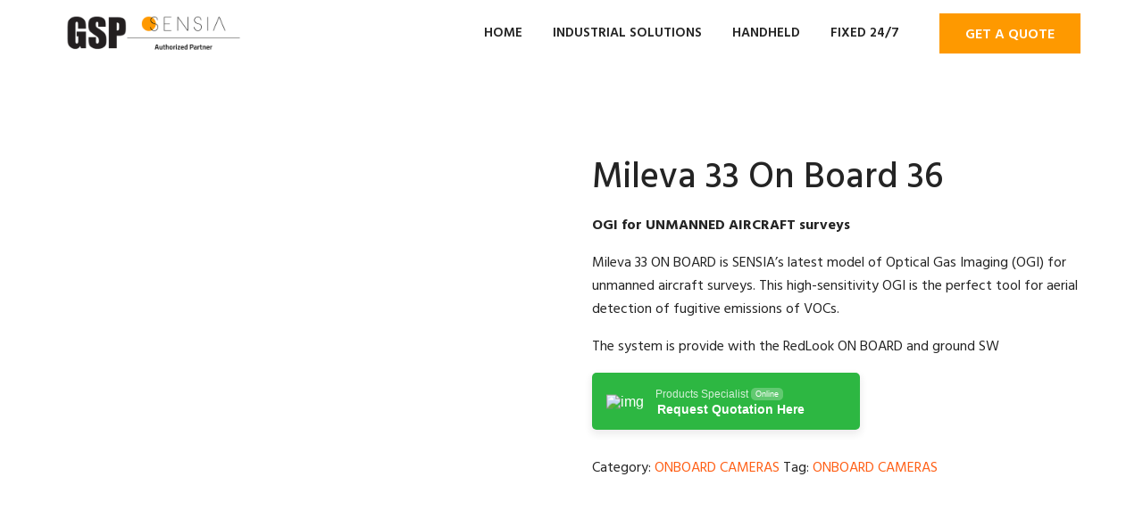

--- FILE ---
content_type: text/html; charset=UTF-8
request_url: https://sensiaindonesia.com/product/mileva-33-on-board-36/
body_size: 30943
content:
<!DOCTYPE html>
<html lang="en-US">
<head>
    <meta charset="UTF-8"/>
    <meta name="viewport" content="width=device-width, initial-scale=1">
    <link rel="pingback" href="https://sensiaindonesia.com/xmlrpc.php">
    <meta name='robots' content='index, follow, max-image-preview:large, max-snippet:-1, max-video-preview:-1' />

	<!-- This site is optimized with the Yoast SEO plugin v25.9 - https://yoast.com/wordpress/plugins/seo/ -->
	<title>Mileva 33 On Board 36 - Graha Securindo Pratama Authorized Distributor Sensia</title>
	<link rel="canonical" href="https://sensiaindonesia.com/product/mileva-33-on-board-36/" />
	<meta property="og:locale" content="en_US" />
	<meta property="og:type" content="article" />
	<meta property="og:title" content="Mileva 33 On Board 36 - Graha Securindo Pratama Authorized Distributor Sensia" />
	<meta property="og:description" content="OGI for UNMANNED AIRCRAFT surveys  Mileva 33 ON BOARD is SENSIA’s latest model of Optical Gas Imaging (OGI) for unmanned aircraft surveys. This high-sensitivity OGI is the perfect tool for aerial detection of fugitive emissions of VOCs.  The system is provide with the RedLook ON BOARD and ground SW" />
	<meta property="og:url" content="https://sensiaindonesia.com/product/mileva-33-on-board-36/" />
	<meta property="og:site_name" content="Graha Securindo Pratama Authorized Distributor Sensia" />
	<meta property="article:modified_time" content="2023-10-22T06:06:12+00:00" />
	<meta property="og:image" content="https://sensiaindonesia.com/wp-content/uploads/2023/08/Mileva-33-On-Board-36.jpg" />
	<meta property="og:image:width" content="1080" />
	<meta property="og:image:height" content="1080" />
	<meta property="og:image:type" content="image/jpeg" />
	<meta name="twitter:card" content="summary_large_image" />
	<meta name="twitter:label1" content="Est. reading time" />
	<meta name="twitter:data1" content="3 minutes" />
	<script type="application/ld+json" class="yoast-schema-graph">{"@context":"https://schema.org","@graph":[{"@type":"WebPage","@id":"https://sensiaindonesia.com/product/mileva-33-on-board-36/","url":"https://sensiaindonesia.com/product/mileva-33-on-board-36/","name":"Mileva 33 On Board 36 - Graha Securindo Pratama Authorized Distributor Sensia","isPartOf":{"@id":"https://sensiaindonesia.com/#website"},"primaryImageOfPage":{"@id":"https://sensiaindonesia.com/product/mileva-33-on-board-36/#primaryimage"},"image":{"@id":"https://sensiaindonesia.com/product/mileva-33-on-board-36/#primaryimage"},"thumbnailUrl":"https://sensiaindonesia.com/wp-content/uploads/2023/08/Mileva-33-On-Board-36.jpg","datePublished":"2023-08-18T14:46:59+00:00","dateModified":"2023-10-22T06:06:12+00:00","breadcrumb":{"@id":"https://sensiaindonesia.com/product/mileva-33-on-board-36/#breadcrumb"},"inLanguage":"en-US","potentialAction":[{"@type":"ReadAction","target":["https://sensiaindonesia.com/product/mileva-33-on-board-36/"]}]},{"@type":"ImageObject","inLanguage":"en-US","@id":"https://sensiaindonesia.com/product/mileva-33-on-board-36/#primaryimage","url":"https://sensiaindonesia.com/wp-content/uploads/2023/08/Mileva-33-On-Board-36.jpg","contentUrl":"https://sensiaindonesia.com/wp-content/uploads/2023/08/Mileva-33-On-Board-36.jpg","width":1080,"height":1080},{"@type":"BreadcrumbList","@id":"https://sensiaindonesia.com/product/mileva-33-on-board-36/#breadcrumb","itemListElement":[{"@type":"ListItem","position":1,"name":"Home","item":"https://sensiaindonesia.com/"},{"@type":"ListItem","position":2,"name":"All Products","item":"https://sensiaindonesia.com/all-products/"},{"@type":"ListItem","position":3,"name":"Mileva 33 On Board 36"}]},{"@type":"WebSite","@id":"https://sensiaindonesia.com/#website","url":"https://sensiaindonesia.com/","name":"SENSIA Authorized Distributor","description":"","potentialAction":[{"@type":"SearchAction","target":{"@type":"EntryPoint","urlTemplate":"https://sensiaindonesia.com/?s={search_term_string}"},"query-input":{"@type":"PropertyValueSpecification","valueRequired":true,"valueName":"search_term_string"}}],"inLanguage":"en-US"}]}</script>
	<!-- / Yoast SEO plugin. -->


<link rel='dns-prefetch' href='//js.hs-scripts.com' />
<link rel='dns-prefetch' href='//fonts.googleapis.com' />
<link rel="alternate" type="application/rss+xml" title="Graha Securindo Pratama Authorized Distributor Sensia &raquo; Feed" href="https://sensiaindonesia.com/feed/" />
<link rel="alternate" type="application/rss+xml" title="Graha Securindo Pratama Authorized Distributor Sensia &raquo; Comments Feed" href="https://sensiaindonesia.com/comments/feed/" />
<link rel="alternate" title="oEmbed (JSON)" type="application/json+oembed" href="https://sensiaindonesia.com/wp-json/oembed/1.0/embed?url=https%3A%2F%2Fsensiaindonesia.com%2Fproduct%2Fmileva-33-on-board-36%2F" />
<link rel="alternate" title="oEmbed (XML)" type="text/xml+oembed" href="https://sensiaindonesia.com/wp-json/oembed/1.0/embed?url=https%3A%2F%2Fsensiaindonesia.com%2Fproduct%2Fmileva-33-on-board-36%2F&#038;format=xml" />
		<!-- This site uses the Google Analytics by MonsterInsights plugin v9.11.1 - Using Analytics tracking - https://www.monsterinsights.com/ -->
							<script src="//www.googletagmanager.com/gtag/js?id=G-9KB2WJEF04"  data-cfasync="false" data-wpfc-render="false" type="text/javascript" async></script>
			<script data-cfasync="false" data-wpfc-render="false" type="text/javascript">
				var mi_version = '9.11.1';
				var mi_track_user = true;
				var mi_no_track_reason = '';
								var MonsterInsightsDefaultLocations = {"page_location":"https:\/\/sensiaindonesia.com\/product\/mileva-33-on-board-36\/"};
								if ( typeof MonsterInsightsPrivacyGuardFilter === 'function' ) {
					var MonsterInsightsLocations = (typeof MonsterInsightsExcludeQuery === 'object') ? MonsterInsightsPrivacyGuardFilter( MonsterInsightsExcludeQuery ) : MonsterInsightsPrivacyGuardFilter( MonsterInsightsDefaultLocations );
				} else {
					var MonsterInsightsLocations = (typeof MonsterInsightsExcludeQuery === 'object') ? MonsterInsightsExcludeQuery : MonsterInsightsDefaultLocations;
				}

								var disableStrs = [
										'ga-disable-G-9KB2WJEF04',
									];

				/* Function to detect opted out users */
				function __gtagTrackerIsOptedOut() {
					for (var index = 0; index < disableStrs.length; index++) {
						if (document.cookie.indexOf(disableStrs[index] + '=true') > -1) {
							return true;
						}
					}

					return false;
				}

				/* Disable tracking if the opt-out cookie exists. */
				if (__gtagTrackerIsOptedOut()) {
					for (var index = 0; index < disableStrs.length; index++) {
						window[disableStrs[index]] = true;
					}
				}

				/* Opt-out function */
				function __gtagTrackerOptout() {
					for (var index = 0; index < disableStrs.length; index++) {
						document.cookie = disableStrs[index] + '=true; expires=Thu, 31 Dec 2099 23:59:59 UTC; path=/';
						window[disableStrs[index]] = true;
					}
				}

				if ('undefined' === typeof gaOptout) {
					function gaOptout() {
						__gtagTrackerOptout();
					}
				}
								window.dataLayer = window.dataLayer || [];

				window.MonsterInsightsDualTracker = {
					helpers: {},
					trackers: {},
				};
				if (mi_track_user) {
					function __gtagDataLayer() {
						dataLayer.push(arguments);
					}

					function __gtagTracker(type, name, parameters) {
						if (!parameters) {
							parameters = {};
						}

						if (parameters.send_to) {
							__gtagDataLayer.apply(null, arguments);
							return;
						}

						if (type === 'event') {
														parameters.send_to = monsterinsights_frontend.v4_id;
							var hookName = name;
							if (typeof parameters['event_category'] !== 'undefined') {
								hookName = parameters['event_category'] + ':' + name;
							}

							if (typeof MonsterInsightsDualTracker.trackers[hookName] !== 'undefined') {
								MonsterInsightsDualTracker.trackers[hookName](parameters);
							} else {
								__gtagDataLayer('event', name, parameters);
							}
							
						} else {
							__gtagDataLayer.apply(null, arguments);
						}
					}

					__gtagTracker('js', new Date());
					__gtagTracker('set', {
						'developer_id.dZGIzZG': true,
											});
					if ( MonsterInsightsLocations.page_location ) {
						__gtagTracker('set', MonsterInsightsLocations);
					}
										__gtagTracker('config', 'G-9KB2WJEF04', {"forceSSL":"true","link_attribution":"true"} );
										window.gtag = __gtagTracker;										(function () {
						/* https://developers.google.com/analytics/devguides/collection/analyticsjs/ */
						/* ga and __gaTracker compatibility shim. */
						var noopfn = function () {
							return null;
						};
						var newtracker = function () {
							return new Tracker();
						};
						var Tracker = function () {
							return null;
						};
						var p = Tracker.prototype;
						p.get = noopfn;
						p.set = noopfn;
						p.send = function () {
							var args = Array.prototype.slice.call(arguments);
							args.unshift('send');
							__gaTracker.apply(null, args);
						};
						var __gaTracker = function () {
							var len = arguments.length;
							if (len === 0) {
								return;
							}
							var f = arguments[len - 1];
							if (typeof f !== 'object' || f === null || typeof f.hitCallback !== 'function') {
								if ('send' === arguments[0]) {
									var hitConverted, hitObject = false, action;
									if ('event' === arguments[1]) {
										if ('undefined' !== typeof arguments[3]) {
											hitObject = {
												'eventAction': arguments[3],
												'eventCategory': arguments[2],
												'eventLabel': arguments[4],
												'value': arguments[5] ? arguments[5] : 1,
											}
										}
									}
									if ('pageview' === arguments[1]) {
										if ('undefined' !== typeof arguments[2]) {
											hitObject = {
												'eventAction': 'page_view',
												'page_path': arguments[2],
											}
										}
									}
									if (typeof arguments[2] === 'object') {
										hitObject = arguments[2];
									}
									if (typeof arguments[5] === 'object') {
										Object.assign(hitObject, arguments[5]);
									}
									if ('undefined' !== typeof arguments[1].hitType) {
										hitObject = arguments[1];
										if ('pageview' === hitObject.hitType) {
											hitObject.eventAction = 'page_view';
										}
									}
									if (hitObject) {
										action = 'timing' === arguments[1].hitType ? 'timing_complete' : hitObject.eventAction;
										hitConverted = mapArgs(hitObject);
										__gtagTracker('event', action, hitConverted);
									}
								}
								return;
							}

							function mapArgs(args) {
								var arg, hit = {};
								var gaMap = {
									'eventCategory': 'event_category',
									'eventAction': 'event_action',
									'eventLabel': 'event_label',
									'eventValue': 'event_value',
									'nonInteraction': 'non_interaction',
									'timingCategory': 'event_category',
									'timingVar': 'name',
									'timingValue': 'value',
									'timingLabel': 'event_label',
									'page': 'page_path',
									'location': 'page_location',
									'title': 'page_title',
									'referrer' : 'page_referrer',
								};
								for (arg in args) {
																		if (!(!args.hasOwnProperty(arg) || !gaMap.hasOwnProperty(arg))) {
										hit[gaMap[arg]] = args[arg];
									} else {
										hit[arg] = args[arg];
									}
								}
								return hit;
							}

							try {
								f.hitCallback();
							} catch (ex) {
							}
						};
						__gaTracker.create = newtracker;
						__gaTracker.getByName = newtracker;
						__gaTracker.getAll = function () {
							return [];
						};
						__gaTracker.remove = noopfn;
						__gaTracker.loaded = true;
						window['__gaTracker'] = __gaTracker;
					})();
									} else {
										console.log("");
					(function () {
						function __gtagTracker() {
							return null;
						}

						window['__gtagTracker'] = __gtagTracker;
						window['gtag'] = __gtagTracker;
					})();
									}
			</script>
							<!-- / Google Analytics by MonsterInsights -->
		<style id='wp-img-auto-sizes-contain-inline-css' >
img:is([sizes=auto i],[sizes^="auto," i]){contain-intrinsic-size:3000px 1500px}
/*# sourceURL=wp-img-auto-sizes-contain-inline-css */
</style>
<style id='wp-emoji-styles-inline-css' >

	img.wp-smiley, img.emoji {
		display: inline !important;
		border: none !important;
		box-shadow: none !important;
		height: 1em !important;
		width: 1em !important;
		margin: 0 0.07em !important;
		vertical-align: -0.1em !important;
		background: none !important;
		padding: 0 !important;
	}
/*# sourceURL=wp-emoji-styles-inline-css */
</style>
<style id='wp-block-library-inline-css' >
:root{--wp-block-synced-color:#7a00df;--wp-block-synced-color--rgb:122,0,223;--wp-bound-block-color:var(--wp-block-synced-color);--wp-editor-canvas-background:#ddd;--wp-admin-theme-color:#007cba;--wp-admin-theme-color--rgb:0,124,186;--wp-admin-theme-color-darker-10:#006ba1;--wp-admin-theme-color-darker-10--rgb:0,107,160.5;--wp-admin-theme-color-darker-20:#005a87;--wp-admin-theme-color-darker-20--rgb:0,90,135;--wp-admin-border-width-focus:2px}@media (min-resolution:192dpi){:root{--wp-admin-border-width-focus:1.5px}}.wp-element-button{cursor:pointer}:root .has-very-light-gray-background-color{background-color:#eee}:root .has-very-dark-gray-background-color{background-color:#313131}:root .has-very-light-gray-color{color:#eee}:root .has-very-dark-gray-color{color:#313131}:root .has-vivid-green-cyan-to-vivid-cyan-blue-gradient-background{background:linear-gradient(135deg,#00d084,#0693e3)}:root .has-purple-crush-gradient-background{background:linear-gradient(135deg,#34e2e4,#4721fb 50%,#ab1dfe)}:root .has-hazy-dawn-gradient-background{background:linear-gradient(135deg,#faaca8,#dad0ec)}:root .has-subdued-olive-gradient-background{background:linear-gradient(135deg,#fafae1,#67a671)}:root .has-atomic-cream-gradient-background{background:linear-gradient(135deg,#fdd79a,#004a59)}:root .has-nightshade-gradient-background{background:linear-gradient(135deg,#330968,#31cdcf)}:root .has-midnight-gradient-background{background:linear-gradient(135deg,#020381,#2874fc)}:root{--wp--preset--font-size--normal:16px;--wp--preset--font-size--huge:42px}.has-regular-font-size{font-size:1em}.has-larger-font-size{font-size:2.625em}.has-normal-font-size{font-size:var(--wp--preset--font-size--normal)}.has-huge-font-size{font-size:var(--wp--preset--font-size--huge)}.has-text-align-center{text-align:center}.has-text-align-left{text-align:left}.has-text-align-right{text-align:right}.has-fit-text{white-space:nowrap!important}#end-resizable-editor-section{display:none}.aligncenter{clear:both}.items-justified-left{justify-content:flex-start}.items-justified-center{justify-content:center}.items-justified-right{justify-content:flex-end}.items-justified-space-between{justify-content:space-between}.screen-reader-text{border:0;clip-path:inset(50%);height:1px;margin:-1px;overflow:hidden;padding:0;position:absolute;width:1px;word-wrap:normal!important}.screen-reader-text:focus{background-color:#ddd;clip-path:none;color:#444;display:block;font-size:1em;height:auto;left:5px;line-height:normal;padding:15px 23px 14px;text-decoration:none;top:5px;width:auto;z-index:100000}html :where(.has-border-color){border-style:solid}html :where([style*=border-top-color]){border-top-style:solid}html :where([style*=border-right-color]){border-right-style:solid}html :where([style*=border-bottom-color]){border-bottom-style:solid}html :where([style*=border-left-color]){border-left-style:solid}html :where([style*=border-width]){border-style:solid}html :where([style*=border-top-width]){border-top-style:solid}html :where([style*=border-right-width]){border-right-style:solid}html :where([style*=border-bottom-width]){border-bottom-style:solid}html :where([style*=border-left-width]){border-left-style:solid}html :where(img[class*=wp-image-]){height:auto;max-width:100%}:where(figure){margin:0 0 1em}html :where(.is-position-sticky){--wp-admin--admin-bar--position-offset:var(--wp-admin--admin-bar--height,0px)}@media screen and (max-width:600px){html :where(.is-position-sticky){--wp-admin--admin-bar--position-offset:0px}}

/*# sourceURL=wp-block-library-inline-css */
</style><link rel='stylesheet' id='wc-blocks-style-css' href='https://sensiaindonesia.com/wp-content/plugins/woocommerce/assets/client/blocks/wc-blocks.css?ver=wc-10.1.3'  media='all' />
<style id='global-styles-inline-css' >
:root{--wp--preset--aspect-ratio--square: 1;--wp--preset--aspect-ratio--4-3: 4/3;--wp--preset--aspect-ratio--3-4: 3/4;--wp--preset--aspect-ratio--3-2: 3/2;--wp--preset--aspect-ratio--2-3: 2/3;--wp--preset--aspect-ratio--16-9: 16/9;--wp--preset--aspect-ratio--9-16: 9/16;--wp--preset--color--black: #000000;--wp--preset--color--cyan-bluish-gray: #abb8c3;--wp--preset--color--white: #ffffff;--wp--preset--color--pale-pink: #f78da7;--wp--preset--color--vivid-red: #cf2e2e;--wp--preset--color--luminous-vivid-orange: #ff6900;--wp--preset--color--luminous-vivid-amber: #fcb900;--wp--preset--color--light-green-cyan: #7bdcb5;--wp--preset--color--vivid-green-cyan: #00d084;--wp--preset--color--pale-cyan-blue: #8ed1fc;--wp--preset--color--vivid-cyan-blue: #0693e3;--wp--preset--color--vivid-purple: #9b51e0;--wp--preset--gradient--vivid-cyan-blue-to-vivid-purple: linear-gradient(135deg,rgb(6,147,227) 0%,rgb(155,81,224) 100%);--wp--preset--gradient--light-green-cyan-to-vivid-green-cyan: linear-gradient(135deg,rgb(122,220,180) 0%,rgb(0,208,130) 100%);--wp--preset--gradient--luminous-vivid-amber-to-luminous-vivid-orange: linear-gradient(135deg,rgb(252,185,0) 0%,rgb(255,105,0) 100%);--wp--preset--gradient--luminous-vivid-orange-to-vivid-red: linear-gradient(135deg,rgb(255,105,0) 0%,rgb(207,46,46) 100%);--wp--preset--gradient--very-light-gray-to-cyan-bluish-gray: linear-gradient(135deg,rgb(238,238,238) 0%,rgb(169,184,195) 100%);--wp--preset--gradient--cool-to-warm-spectrum: linear-gradient(135deg,rgb(74,234,220) 0%,rgb(151,120,209) 20%,rgb(207,42,186) 40%,rgb(238,44,130) 60%,rgb(251,105,98) 80%,rgb(254,248,76) 100%);--wp--preset--gradient--blush-light-purple: linear-gradient(135deg,rgb(255,206,236) 0%,rgb(152,150,240) 100%);--wp--preset--gradient--blush-bordeaux: linear-gradient(135deg,rgb(254,205,165) 0%,rgb(254,45,45) 50%,rgb(107,0,62) 100%);--wp--preset--gradient--luminous-dusk: linear-gradient(135deg,rgb(255,203,112) 0%,rgb(199,81,192) 50%,rgb(65,88,208) 100%);--wp--preset--gradient--pale-ocean: linear-gradient(135deg,rgb(255,245,203) 0%,rgb(182,227,212) 50%,rgb(51,167,181) 100%);--wp--preset--gradient--electric-grass: linear-gradient(135deg,rgb(202,248,128) 0%,rgb(113,206,126) 100%);--wp--preset--gradient--midnight: linear-gradient(135deg,rgb(2,3,129) 0%,rgb(40,116,252) 100%);--wp--preset--font-size--small: 13px;--wp--preset--font-size--medium: 20px;--wp--preset--font-size--large: 36px;--wp--preset--font-size--x-large: 42px;--wp--preset--spacing--20: 0.44rem;--wp--preset--spacing--30: 0.67rem;--wp--preset--spacing--40: 1rem;--wp--preset--spacing--50: 1.5rem;--wp--preset--spacing--60: 2.25rem;--wp--preset--spacing--70: 3.38rem;--wp--preset--spacing--80: 5.06rem;--wp--preset--shadow--natural: 6px 6px 9px rgba(0, 0, 0, 0.2);--wp--preset--shadow--deep: 12px 12px 50px rgba(0, 0, 0, 0.4);--wp--preset--shadow--sharp: 6px 6px 0px rgba(0, 0, 0, 0.2);--wp--preset--shadow--outlined: 6px 6px 0px -3px rgb(255, 255, 255), 6px 6px rgb(0, 0, 0);--wp--preset--shadow--crisp: 6px 6px 0px rgb(0, 0, 0);}:where(.is-layout-flex){gap: 0.5em;}:where(.is-layout-grid){gap: 0.5em;}body .is-layout-flex{display: flex;}.is-layout-flex{flex-wrap: wrap;align-items: center;}.is-layout-flex > :is(*, div){margin: 0;}body .is-layout-grid{display: grid;}.is-layout-grid > :is(*, div){margin: 0;}:where(.wp-block-columns.is-layout-flex){gap: 2em;}:where(.wp-block-columns.is-layout-grid){gap: 2em;}:where(.wp-block-post-template.is-layout-flex){gap: 1.25em;}:where(.wp-block-post-template.is-layout-grid){gap: 1.25em;}.has-black-color{color: var(--wp--preset--color--black) !important;}.has-cyan-bluish-gray-color{color: var(--wp--preset--color--cyan-bluish-gray) !important;}.has-white-color{color: var(--wp--preset--color--white) !important;}.has-pale-pink-color{color: var(--wp--preset--color--pale-pink) !important;}.has-vivid-red-color{color: var(--wp--preset--color--vivid-red) !important;}.has-luminous-vivid-orange-color{color: var(--wp--preset--color--luminous-vivid-orange) !important;}.has-luminous-vivid-amber-color{color: var(--wp--preset--color--luminous-vivid-amber) !important;}.has-light-green-cyan-color{color: var(--wp--preset--color--light-green-cyan) !important;}.has-vivid-green-cyan-color{color: var(--wp--preset--color--vivid-green-cyan) !important;}.has-pale-cyan-blue-color{color: var(--wp--preset--color--pale-cyan-blue) !important;}.has-vivid-cyan-blue-color{color: var(--wp--preset--color--vivid-cyan-blue) !important;}.has-vivid-purple-color{color: var(--wp--preset--color--vivid-purple) !important;}.has-black-background-color{background-color: var(--wp--preset--color--black) !important;}.has-cyan-bluish-gray-background-color{background-color: var(--wp--preset--color--cyan-bluish-gray) !important;}.has-white-background-color{background-color: var(--wp--preset--color--white) !important;}.has-pale-pink-background-color{background-color: var(--wp--preset--color--pale-pink) !important;}.has-vivid-red-background-color{background-color: var(--wp--preset--color--vivid-red) !important;}.has-luminous-vivid-orange-background-color{background-color: var(--wp--preset--color--luminous-vivid-orange) !important;}.has-luminous-vivid-amber-background-color{background-color: var(--wp--preset--color--luminous-vivid-amber) !important;}.has-light-green-cyan-background-color{background-color: var(--wp--preset--color--light-green-cyan) !important;}.has-vivid-green-cyan-background-color{background-color: var(--wp--preset--color--vivid-green-cyan) !important;}.has-pale-cyan-blue-background-color{background-color: var(--wp--preset--color--pale-cyan-blue) !important;}.has-vivid-cyan-blue-background-color{background-color: var(--wp--preset--color--vivid-cyan-blue) !important;}.has-vivid-purple-background-color{background-color: var(--wp--preset--color--vivid-purple) !important;}.has-black-border-color{border-color: var(--wp--preset--color--black) !important;}.has-cyan-bluish-gray-border-color{border-color: var(--wp--preset--color--cyan-bluish-gray) !important;}.has-white-border-color{border-color: var(--wp--preset--color--white) !important;}.has-pale-pink-border-color{border-color: var(--wp--preset--color--pale-pink) !important;}.has-vivid-red-border-color{border-color: var(--wp--preset--color--vivid-red) !important;}.has-luminous-vivid-orange-border-color{border-color: var(--wp--preset--color--luminous-vivid-orange) !important;}.has-luminous-vivid-amber-border-color{border-color: var(--wp--preset--color--luminous-vivid-amber) !important;}.has-light-green-cyan-border-color{border-color: var(--wp--preset--color--light-green-cyan) !important;}.has-vivid-green-cyan-border-color{border-color: var(--wp--preset--color--vivid-green-cyan) !important;}.has-pale-cyan-blue-border-color{border-color: var(--wp--preset--color--pale-cyan-blue) !important;}.has-vivid-cyan-blue-border-color{border-color: var(--wp--preset--color--vivid-cyan-blue) !important;}.has-vivid-purple-border-color{border-color: var(--wp--preset--color--vivid-purple) !important;}.has-vivid-cyan-blue-to-vivid-purple-gradient-background{background: var(--wp--preset--gradient--vivid-cyan-blue-to-vivid-purple) !important;}.has-light-green-cyan-to-vivid-green-cyan-gradient-background{background: var(--wp--preset--gradient--light-green-cyan-to-vivid-green-cyan) !important;}.has-luminous-vivid-amber-to-luminous-vivid-orange-gradient-background{background: var(--wp--preset--gradient--luminous-vivid-amber-to-luminous-vivid-orange) !important;}.has-luminous-vivid-orange-to-vivid-red-gradient-background{background: var(--wp--preset--gradient--luminous-vivid-orange-to-vivid-red) !important;}.has-very-light-gray-to-cyan-bluish-gray-gradient-background{background: var(--wp--preset--gradient--very-light-gray-to-cyan-bluish-gray) !important;}.has-cool-to-warm-spectrum-gradient-background{background: var(--wp--preset--gradient--cool-to-warm-spectrum) !important;}.has-blush-light-purple-gradient-background{background: var(--wp--preset--gradient--blush-light-purple) !important;}.has-blush-bordeaux-gradient-background{background: var(--wp--preset--gradient--blush-bordeaux) !important;}.has-luminous-dusk-gradient-background{background: var(--wp--preset--gradient--luminous-dusk) !important;}.has-pale-ocean-gradient-background{background: var(--wp--preset--gradient--pale-ocean) !important;}.has-electric-grass-gradient-background{background: var(--wp--preset--gradient--electric-grass) !important;}.has-midnight-gradient-background{background: var(--wp--preset--gradient--midnight) !important;}.has-small-font-size{font-size: var(--wp--preset--font-size--small) !important;}.has-medium-font-size{font-size: var(--wp--preset--font-size--medium) !important;}.has-large-font-size{font-size: var(--wp--preset--font-size--large) !important;}.has-x-large-font-size{font-size: var(--wp--preset--font-size--x-large) !important;}
/*# sourceURL=global-styles-inline-css */
</style>

<style id='classic-theme-styles-inline-css' >
/*! This file is auto-generated */
.wp-block-button__link{color:#fff;background-color:#32373c;border-radius:9999px;box-shadow:none;text-decoration:none;padding:calc(.667em + 2px) calc(1.333em + 2px);font-size:1.125em}.wp-block-file__button{background:#32373c;color:#fff;text-decoration:none}
/*# sourceURL=/wp-includes/css/classic-themes.min.css */
</style>
<link rel='stylesheet' id='nta-css-popup-css' href='https://sensiaindonesia.com/wp-content/plugins/whatsapp-for-wordpress/assets/dist/css/style.css?ver=6.9'  media='all' />
<link rel='stylesheet' id='contact-form-7-css' href='https://sensiaindonesia.com/wp-content/plugins/contact-form-7/includes/css/styles.css?ver=6.1.1'  media='all' />
<link rel='stylesheet' id='dustrial-visual-composer-css-css' href='https://sensiaindonesia.com/wp-content/plugins/dustrial-master/assets/admin/visual-composer.css?ver=6.9'  media='all' />
<link rel='stylesheet' id='smoothbox-css' href='https://sensiaindonesia.com/wp-content/plugins/dustrial-master/assets/css/smoothbox-min.css?ver=6.9'  media='all' />
<link rel='stylesheet' id='viewer-css' href='https://sensiaindonesia.com/wp-content/plugins/dustrial-master/assets/css/viewer.css?ver=6.9'  media='all' />
<link rel='stylesheet' id='dustrial-master-css-css' href='https://sensiaindonesia.com/wp-content/plugins/dustrial-master/assets/css/dustrial-master.css?ver=6.9'  media='all' />
<link rel='stylesheet' id='photoswipe-css' href='https://sensiaindonesia.com/wp-content/plugins/woocommerce/assets/css/photoswipe/photoswipe.min.css?ver=10.1.3'  media='all' />
<link rel='stylesheet' id='photoswipe-default-skin-css' href='https://sensiaindonesia.com/wp-content/plugins/woocommerce/assets/css/photoswipe/default-skin/default-skin.min.css?ver=10.1.3'  media='all' />
<link rel='stylesheet' id='woocommerce-layout-css' href='https://sensiaindonesia.com/wp-content/plugins/woocommerce/assets/css/woocommerce-layout.css?ver=10.1.3'  media='all' />
<link rel='stylesheet' id='woocommerce-smallscreen-css' href='https://sensiaindonesia.com/wp-content/plugins/woocommerce/assets/css/woocommerce-smallscreen.css?ver=10.1.3'  media='only screen and (max-width: 768px)' />
<link rel='stylesheet' id='woocommerce-general-css' href='https://sensiaindonesia.com/wp-content/plugins/woocommerce/assets/css/woocommerce.css?ver=10.1.3'  media='all' />
<style id='woocommerce-inline-inline-css' >
.woocommerce form .form-row .required { visibility: visible; }
/*# sourceURL=woocommerce-inline-inline-css */
</style>
<link rel='stylesheet' id='brands-styles-css' href='https://sensiaindonesia.com/wp-content/plugins/woocommerce/assets/css/brands.css?ver=10.1.3'  media='all' />
<link rel='stylesheet' id='dustrial-fonts-css' href='//fonts.googleapis.com/css?family=Hind%3A300%2C400%2C500%2C600%2C700'  media='all' />
<link rel='stylesheet' id='bootstrap-css' href='https://sensiaindonesia.com/wp-content/themes/dustrial/assets/css/bootstrap.min.css?ver=6.9'  media='all' />
<link rel='stylesheet' id='font-awesome-css' href='https://sensiaindonesia.com/wp-content/themes/dustrial/assets/css/font-awesome.min.css?ver=6.9'  media='all' />
<link rel='stylesheet' id='owl-carousel-css' href='https://sensiaindonesia.com/wp-content/themes/dustrial/assets/css/owl.carousel.min.css?ver=6.9'  media='all' />
<link rel='stylesheet' id='magnific-popup-css' href='https://sensiaindonesia.com/wp-content/themes/dustrial/assets/css/magnific-popup.css?ver=6.9'  media='all' />
<link rel='stylesheet' id='flaticon-font-css' href='https://sensiaindonesia.com/wp-content/themes/dustrial/assets/css/flaticon.css?ver=6.9'  media='all' />
<link rel='stylesheet' id='meanmenu-css' href='https://sensiaindonesia.com/wp-content/themes/dustrial/assets/css/meanmenu.css?ver=6.9'  media='all' />
<link rel='stylesheet' id='slick-css' href='https://sensiaindonesia.com/wp-content/themes/dustrial/assets/css/slick.css?ver=6.9'  media='all' />
<link rel='stylesheet' id='animate-css' href='https://sensiaindonesia.com/wp-content/themes/dustrial/assets/css/animate.min.css?ver=6.9'  media='all' />
<link rel='stylesheet' id='dustrial-gutenberg-custom-css' href='https://sensiaindonesia.com/wp-content/themes/dustrial/assets/css/gutenberg/gutenberg-custom.css?ver=6.9'  media='all' />
<link rel='stylesheet' id='dustrial-main-css' href='https://sensiaindonesia.com/wp-content/themes/dustrial/assets/css/dustrial-style.css?ver=6.9'  media='all' />
<link rel='stylesheet' id='dustrial-responsive-css' href='https://sensiaindonesia.com/wp-content/themes/dustrial/assets/css/dustrial-responsive.css?ver=6.9'  media='all' />
<link rel='stylesheet' id='dustrial-default-css' href='https://sensiaindonesia.com/wp-content/themes/dustrial/assets/css/dustrial-default.css?ver=6.9'  media='all' />
<link rel='stylesheet' id='dustrial-style-css' href='https://sensiaindonesia.com/wp-content/themes/dustrial/style.css?ver=6.9'  media='all' />
<link rel='stylesheet' id='js_composer_front-css' href='https://sensiaindonesia.com/wp-content/plugins/js_composer/assets/css/js_composer.min.css?ver=7.0'  media='all' />
<script type="text/javascript" src="https://sensiaindonesia.com/wp-content/plugins/google-analytics-for-wordpress/assets/js/frontend-gtag.min.js?ver=9.11.1" id="monsterinsights-frontend-script-js" async="async" data-wp-strategy="async"></script>
<script data-cfasync="false" data-wpfc-render="false" type="text/javascript" id='monsterinsights-frontend-script-js-extra'>/* <![CDATA[ */
var monsterinsights_frontend = {"js_events_tracking":"true","download_extensions":"doc,pdf,ppt,zip,xls,docx,pptx,xlsx","inbound_paths":"[{\"path\":\"\\\/go\\\/\",\"label\":\"affiliate\"},{\"path\":\"\\\/recommend\\\/\",\"label\":\"affiliate\"}]","home_url":"https:\/\/sensiaindonesia.com","hash_tracking":"false","v4_id":"G-9KB2WJEF04"};/* ]]> */
</script>
<script type="text/javascript" src="https://sensiaindonesia.com/wp-includes/js/jquery/jquery.min.js?ver=3.7.1" id="jquery-core-js"></script>
<script type="text/javascript" src="https://sensiaindonesia.com/wp-includes/js/jquery/jquery-migrate.min.js?ver=3.4.1" id="jquery-migrate-js"></script>
<script type="text/javascript" src="https://sensiaindonesia.com/wp-content/plugins/woocommerce/assets/js/jquery-blockui/jquery.blockUI.min.js?ver=2.7.0-wc.10.1.3" id="jquery-blockui-js" data-wp-strategy="defer"></script>
<script type="text/javascript" id="wc-add-to-cart-js-extra">
/* <![CDATA[ */
var wc_add_to_cart_params = {"ajax_url":"/wp-admin/admin-ajax.php","wc_ajax_url":"/?wc-ajax=%%endpoint%%","i18n_view_cart":"View cart","cart_url":"https://sensiaindonesia.com/?page_id=8","is_cart":"","cart_redirect_after_add":"no"};
//# sourceURL=wc-add-to-cart-js-extra
/* ]]> */
</script>
<script type="text/javascript" src="https://sensiaindonesia.com/wp-content/plugins/woocommerce/assets/js/frontend/add-to-cart.min.js?ver=10.1.3" id="wc-add-to-cart-js" data-wp-strategy="defer"></script>
<script type="text/javascript" src="https://sensiaindonesia.com/wp-content/plugins/woocommerce/assets/js/zoom/jquery.zoom.min.js?ver=1.7.21-wc.10.1.3" id="zoom-js" defer="defer" data-wp-strategy="defer"></script>
<script type="text/javascript" src="https://sensiaindonesia.com/wp-content/plugins/woocommerce/assets/js/photoswipe/photoswipe.min.js?ver=4.1.1-wc.10.1.3" id="photoswipe-js" defer="defer" data-wp-strategy="defer"></script>
<script type="text/javascript" src="https://sensiaindonesia.com/wp-content/plugins/woocommerce/assets/js/photoswipe/photoswipe-ui-default.min.js?ver=4.1.1-wc.10.1.3" id="photoswipe-ui-default-js" defer="defer" data-wp-strategy="defer"></script>
<script type="text/javascript" id="wc-single-product-js-extra">
/* <![CDATA[ */
var wc_single_product_params = {"i18n_required_rating_text":"Please select a rating","i18n_rating_options":["1 of 5 stars","2 of 5 stars","3 of 5 stars","4 of 5 stars","5 of 5 stars"],"i18n_product_gallery_trigger_text":"View full-screen image gallery","review_rating_required":"yes","flexslider":{"rtl":false,"animation":"slide","smoothHeight":true,"directionNav":false,"controlNav":"thumbnails","slideshow":false,"animationSpeed":500,"animationLoop":false,"allowOneSlide":false},"zoom_enabled":"1","zoom_options":[],"photoswipe_enabled":"1","photoswipe_options":{"shareEl":false,"closeOnScroll":false,"history":false,"hideAnimationDuration":0,"showAnimationDuration":0},"flexslider_enabled":"1"};
//# sourceURL=wc-single-product-js-extra
/* ]]> */
</script>
<script type="text/javascript" src="https://sensiaindonesia.com/wp-content/plugins/woocommerce/assets/js/frontend/single-product.min.js?ver=10.1.3" id="wc-single-product-js" defer="defer" data-wp-strategy="defer"></script>
<script type="text/javascript" src="https://sensiaindonesia.com/wp-content/plugins/woocommerce/assets/js/js-cookie/js.cookie.min.js?ver=2.1.4-wc.10.1.3" id="js-cookie-js" defer="defer" data-wp-strategy="defer"></script>
<script type="text/javascript" id="woocommerce-js-extra">
/* <![CDATA[ */
var woocommerce_params = {"ajax_url":"/wp-admin/admin-ajax.php","wc_ajax_url":"/?wc-ajax=%%endpoint%%","i18n_password_show":"Show password","i18n_password_hide":"Hide password"};
//# sourceURL=woocommerce-js-extra
/* ]]> */
</script>
<script type="text/javascript" src="https://sensiaindonesia.com/wp-content/plugins/woocommerce/assets/js/frontend/woocommerce.min.js?ver=10.1.3" id="woocommerce-js" defer="defer" data-wp-strategy="defer"></script>
<script type="text/javascript" src="https://sensiaindonesia.com/wp-content/plugins/js_composer/assets/js/vendors/woocommerce-add-to-cart.js?ver=7.0" id="vc_woocommerce-add-to-cart-js-js"></script>
<script></script><link rel="https://api.w.org/" href="https://sensiaindonesia.com/wp-json/" /><link rel="alternate" title="JSON" type="application/json" href="https://sensiaindonesia.com/wp-json/wp/v2/product/2914" /><link rel="EditURI" type="application/rsd+xml" title="RSD" href="https://sensiaindonesia.com/xmlrpc.php?rsd" />
<meta name="generator" content="WordPress 6.9" />
<meta name="generator" content="WooCommerce 10.1.3" />
<link rel='shortlink' href='https://sensiaindonesia.com/?p=2914' />
<style>
       body,
        h1,
        h2,
        h3,
        h4,
        h5,
        h6,
        h1 a,
        h2 a,
        h3 a,
        h4 a,
        h5 a,
        h6 a{
          font-family: 'Hind', sans-serif !important;
        }
        
        .logo-for-responsive-only, .logo a img {
          width: 200px;
        }
        .h2-navigation-area.navbar-fixed-top .logo-for-responsive-only a img,
        .h2-navigation-area .logo-for-responsive-only a img {
          width: 200px;
        }
        .page_title.breadcrumb-overlay {
          padding: 75px 0px;
        }

        @media screen and (max-width: 575px) {
          .logo-for-responsive-only, .logo a img {
            width:  !important;
          }
        }

        button.get_quote_btn,
        .service-all-btn .btn-default,
        button.default_button.dustrial-btn,
        .subscription-form .subscription .btn,
        .h2-blog-single-item .blog-img .overlay-btn a,
        .btn{
          background-color: #fe9900;
          border-color: #fe9900;
          color: #ffffff !important;
        }
        .sidebar.sidebar-defalt .sidebar-widget.widget_block ol li:hover::before, 
        .sidebar.sidebar-defalt .sidebar-widget.widget_block ul li:hover::before{
          background-color: #fe9900;
          border-color: #fe9900;
        }
        .sidebar.sidebar-defalt .sidebar-widget.widget_block.widget_search .wp-block-search__inside-wrapper button.wp-block-search__button{
          background-color: #fe9900;
          color: #ffffff;
        }

        a.link.btn.btn-primary.activeBorder{
          border-color: #fe9900;
          background-color: transparent !important;
        }
        button.get_quote_btn:hover,
        a.link.btn.btn-primary.activeBorder:hover{
          border-color: #061538 !important;
          background-color: #061538 !important;
          color: #ffffff !important;
        }

        .service-all-btn .btn-default:hover,
        .h2-blog-single-item:hover .blog-img .overlay-btn a,
        #blog-list-2 .owl-prev:hover, #blog-list-2 .owl-next:hover,
        #blog-list .owl-nav i:hover,
        .subscription-form .subscription .btn:hover,
        button.default_button.dustrial-btn:hover,
        .h2-blog-single-item .blog-img .overlay-btn a:hover,
        .btn:hover {
          border-color: #061538;
          background-color: #061538;
          color: #ffffff !important;
        }

        .blog-content a,
        .blog-content p a,
        .activeColor,
        .featured-icon i,
        .single-blog:hover .entry-title,
        .company-icon i:before,
        .h2-single-projects-thumbnail a span,
        .bread_crumb a:hover,
        .bind_footer .social-media a:hover,
        .h2-single-projects-item:hover .h2-single-projects-title a,
        .h2-blog-single-item:hover a.entry-title,
        .h2-blog-single-item .article-content .entry-meta a:hover,
        .h2-blog-single-item .entry-meta-footer a:hover,
        .single-blog .content .entry-meta a:hover,
        .single-blog .entry-meta-footer a:hover,
        h6.footer-blog-date.activeColor a,
        p.logged-in-as a:hover,
        .blog-comment-area .comment-title small a:hover,
        span.info-icon,
        footer.footer .footer-blog-title a:hover,
        .featured_svg i:before,
        .h2-single-featured .card:hover .card-title,
        .single-blog span.icon,
        .featured-item:hover .featured-item-title,
        .single-counter h5.activeColor,
        h6.inspiring-author-role.activeColor,
        .isotop-projects-filter .mix h5 a:hover,
        .market-single-items:hover .market-item-details a,
        .market-single-items i.fa-link,
        .single_project_widgets a:hover,
        .ws-input button:hover,
        #header-bottom i,
        .h2-header-top-area .h1-single-top-block a:hover,
        .h3-header-top-area .h1-single-top-block a:hover,
        #h2-testimonial-items .quotation i.fa.fa-quote-left,
        .h3-navigation-area .nav-serch-area .header-cart span.cart-badge,
        .header-cart i,
        .nav-links a:hover,
        .bind_footer.footer-2 .footer ul.menu li a:hover,
        .footer ul.menu li a:hover,
        .widget_categories ul li a:hover,
        .widget_archive ul li:hover a, 
        .widget_archive ul li:hover, 
        .widget_archive ul li a:hover,
        .sidebar-widget a:hover,
        .widget_categories ul li:hover span, 
        .widget_categories ul li:hover > a,
        .blog-mata ul li a:hover,
        .header-cart span.cart-badge,
        .blog-inner-tag .tags-list a:hover,
        span.breadcrumb-info a:hover span,
        .isotop-projects-filter .grid-item h5 a:hover,
        li.menu-item.dropdown.mini-cart-items a.cart-contents,
        .cart-dropdown-menu .product-name a,
        .product-remove a.remove-cart-item,
        .dropdown-menu.cart-dropdown-menu .mini-view-cart a:hover,
        .contact-page .contact_address .contact-media a,
        .section-title .section-body .sub-title{
          color: #fe9900 !important;
        }
        .bread_crumb .breadcrumbs-title a:hover span{
          color: #fe9900 !important;
        }
        .slider-area-wrap .slider-activee .slick-arrow{
          border: 2px solid #fe9900 !important;
        }
        #testimonial-items .owl-nav i{
          border-color: #fe9900;
          color: #fe9900;
        }
        #testimonial-items .owl-nav i:hover{
          border-color: #fff;
          color: #fff;
        }
        .client-carousel-area .owl-prev i.fa,
        .client-carousel-area .owl-next i.fa {
          color: #fe9900 !important;
        }

        .market-single-items:hover .market-item2-icons,
        .vc_progress_bar .vc_single_bar .vc_bar,
        .pagination_waper .page-item.active .page-link,
        .pagination_waper li.page-item .page-link:hover,
        .inner-mixitup-menus .btn.active,
        .inner-mixitup-menus .btn:hover,
        .contact-service,
        .contact-social-info a:hover,
        .video-play-button-two,
        .video-play-button-two::before,
        .market-style-3 .shape-style-2,
        .h3-mixitup-menus .btn.active,
        .h3-mixitup-menus button:hover,
        .mixitup-menus,
        blockquote p,
        .second-slider-content .intro::after,
        .footer ul.menu li a:hover:before,
        a.video-play-button,
        a.video-play-button::before,
        .bd-comment-box .content .name a.comment-reply-link:hover,
        .technical-solutions li::before{
          background-color: #fe9900 !important;
        }

        .inner-mixitup-menus .btn.active,
        .h3-single-featured-details a.btn{
          background-color: #fe9900;
          border-color: #fe9900;
        }

        .pagination_waper .page-item.active .page-link,
        .pagination_waper li.page-item .page-link:hover,
        #h3-testimonial-items .owl-dots .active,
        .market-single-items .style-1:before,
        .technical-solutions li::before{
          border-color: #fe9900 !important;
        }

        .contact_address .contact-media h5,
        .contact_address .title h4,
        .contact_address .title h1,
        .vc_tta-container span.vc_tta-title-text,
        .pricing-style-two .pricing-style-two-header h5.title,
        #h3-testimonial-items .testimonial-author-name,
        .company-title,
        .services-right-title,
        .project-info h1,
        .project-details-title h2,
        .single_project_widgets ul li span,
        .service-details-pages .sub-title{
          color: #000000 !important;
        }

        .sidebar.sidebar-defalt .sidebar-widget.widget_block h2,
        .sidebar.sidebar-defalt .sidebar-widget.widget_block.widget_search .wp-block-search__label,
        .sidebar-recent-blog-title{
          color: #061538;
        }

        .single-blog .content .entry-title{
          color: #061538;
        }
        .single-blog .content .entry-content{
          color: #242424;
        }
        .single-blog .entry-meta-footer ul li a{
          color: #242424;
        }
        .single-blog .entry-meta .author,
        .single-blog .entry-meta .author a,
        .single-blog .entry-meta .month a{
          color: #242424;
        }

        .single_project_widgets.activebgcolor{
          background-color: #ff5e14;
        }
        .single_project_widgets.activebgcolor .project-details-title h2{
          color: #fff !important;
        }
        .single_project_widgets.activebgcolor ul li{
          color: #fff;
        }
        .single_project_widgets.activebgcolor ul li span i{
          color: #fff;
        }

        .sidebar .sidebar-widget.dustrial_rp_widget .footer-blog-title,
        .sidebar .sidebar-widget.widget_categories ul li a,
        .sidebar .sidebar-widget.widget_categories ul li span.pull-right,
        .sidebar .sidebar-widget.widget_tag_cloud a,
        .sidebar .sidebar-widget.widget_block ol li, 
        .sidebar .sidebar-widget.widget_block ul li{
          color: #242424;
        }
        .sidebar.sidebar-defalt .sidebar-widget.widget_block ol li:before, 
        .sidebar.sidebar-defalt .sidebar-widget.widget_block ul li:before{
          border-color: #242424;
        }
		
    		.woocommerce table.my_account_orders td a,
    		.woocommerce-account .addresses .title .edit,
    		.woocommerce-info a.showlogin,
    		.woocommerce-error::before,
    		span.woocommerce-terms-and-conditions-checkbox-text a.woocommerce-terms-and-conditions-link,
    		form.woocommerce-form p.lost_password a,
    		.woocommerce-account .woocommerce-MyAccount-content p a,
        li.woocommerce-MyAccount-navigation-link.is-active a {
        	color: #fe9900 !important;
        }
		
    		.woocommerce-error {
    		    border-top-color: #fe9900 !important;
    		}
        li.woocommerce-MyAccount-navigation-link a:hover {
        	color: #fe9900 !important;
        }

        span.info-icon,
        .contact-social-info a:hover,
        .bd-comment-box .content .name a.comment-reply-link,
        .market-single-items:hover .market-item2-icons {
          border: 1px solid #fe9900 !important;
        }

        .widget_tag_cloud a:hover{
          background-color: #fe9900 !important;
          border-color: #fe9900 !important;
          color: #fff !important;
        }

        .market-list-group ul li a.active:before {
          border-right: 5px solid #fe9900 !important;
        }
        blockquote p {
          border-left: 2px solid #fe9900 !important;
        }
        .market-single-items:hover .shape {
          border-top: 110px solid #fe9900 !important;
        }
        .isotop-projects-filter .card:hover .shape {
          border-bottom: 110px solid #fe9900 !important;
        }

        .second-slider-content .intro::after,
        #h2-testimonial-items .owl-dots .owl-dot.active,
        #h3-testimonial-items .owl-dots .active,
        .slider-activee .slick-dots li.slick-active button {
          background-color: #fe9900;
        }

        .market-list-group ul li a {
          background: #f4f4f4;
          color: #061538;
        }
        .market-list-group ul li a.active {
          background: #061538;
          color: #ffffff;
        }
        .market-list-group ul li a:hover {
          background: #061538;
          color: #ffffff;
        }
        #brochures-block .download-brochures{
          background: #061538;
          color: #ffffff;
        }

        #brochures-block .download-brochures i:before{
          color: #ff5e14;
        }

        .mean-container .mean-nav,
        .mean-container .mean-nav ul li a.mean-expand:hover{
          background-color:#0c1923;
        }
        .mean-container .mean-nav ul li a{
          color:#fff;
        }
        .mean-container a.meanmenu-reveal{
          border-color:#444444;
        }
        .mean-container a.meanmenu-reveal span{
          background:#444444;
        }
        .navbar-fixed-top .mean-container a.meanmenu-reveal{
          border-color:#444444;
        }
        .navbar-fixed-top .mean-container a.meanmenu-reveal span{
          background:#444444;
        }

        .breadcrumb-overlay:before {
          background: #061538 none repeat scroll 0 0;
          opacity: 0.6;
        }
        .page_title .page_tittle {
          text-transform: capitalize !important;
        }
        .call-to-action:before {
          background: #061538 !important;
          opacity: 0.8 !important;
        }
        
        table.woocommerce-table.woocommerce-table--order-details.shop_table.order_details a,
        .cross-sells .shop-product-single .product-price-in-thumb span.price,
        .woocommerce div.product .woocommerce-tabs ul.tabs li.active a,
        .summary.entry-summary span.woocommerce-Price-amount.amount,
        .woocommerce nav.woocommerce-pagination ul li span,
        .woocommerce nav.woocommerce-pagination ul li a,
        .woocommerce-cart .woocommerce-cart-form td a,
        .summary.entry-summary .product_meta a,
        a.woocommerce-privacy-policy-link,
        .woocommerce ul.products li.product a.added_to_cart,
        .woocommerce-info a.showcoupon,
        .woocommerce-info::before,
        .comment-form-rating a,
        .woocommerce ul.products li.product h2 a,
        a.restore-item,
        .group_table td a,
        a.reset_variations {
          color: #ff5e14 !important;
        }
        #add_payment_method #payment .payment_method_paypal .about_paypal, .woocommerce-cart #payment .payment_method_paypal .about_paypal, .woocommerce-checkout #payment .payment_method_paypal .about_paypal,
        #add_payment_method .cart-collaterals .shipping-calculator-button, .woocommerce-cart .cart-collaterals .shipping-calculator-button, .woocommerce-checkout .cart-collaterals .shipping-calculator-button {
          color: #ff5e14 !important;
        }

        .woocommerce a.remove:hover {
          background: #ff5e14 !important;
        }

        .shop-sidebar .sidebar-widget.woo-siebar ul.product-categories li a:hover,
        .shop-sidebar ul.product_list_widget li a:hover,
        .wcppec-checkout-buttons__button,
        .woocommerce-message::before,
        .summary.entry-summary p.price {
          color: #ff5e14 !important;
        }
        .woocommerce ul.products li.product .product-list-item .product-img .product-price-in-thumb,
        .cross-sells .shop-product-single .product-content a.button:hover,
        .woocommerce .widget_price_filter .ui-slider .ui-slider-handle, 
        .woocommerce .widget_price_filter .ui-slider .ui-slider-range,
        .checkout_coupon.woocommerce-form-coupon button.button:hover,
        .woocommerce nav.woocommerce-pagination ul li span.current,
        .products-page .product-item.product .product-img .onsale,
        .woocommerce-checkout-payment button#place_order:hover,
        .sidebar-widget.woo-siebar.widget_price_filter button,
        .woocommerce ul.products li.product a.button:hover,
        .sidebar-widget.woo-siebar .tagcloud a:hover,
        p.return-to-shop a.button.wc-backward:hover,
        .products-page .product .onsale {
          background: #ff5e14;
          background-color: #ff5e14;
        }
        .woocommerce-cart .woocommerce-cart-form button.button:hover,
        .summary.entry-summary .single_add_to_cart_button:hover,
        .woocommerce .woocommerce-message a.button:hover,
        .woocommerce-Reviews #respond input#submit:hover,
        .cart-collaterals a.checkout-button,
        .cart-collaterals a.checkout-button:hover {
          background: #ff5e14 !important;
          background-color: #ff5e14 !important;
        }
        .cross-sells .shop-product-single .product-content a.button:hover,
        .checkout_coupon.woocommerce-form-coupon button.button:hover,
        .woocommerce-cart .woocommerce-cart-form button.button:hover,
        .woocommerce nav.woocommerce-pagination ul li span.current,
        .summary.entry-summary .single_add_to_cart_button:hover,
        .woocommerce-checkout-payment button#place_order:hover,
        .woocommerce ul.products li.product a.button:hover,
        .woocommerce-Reviews #respond input#submit:hover,
        .woocommerce .woocommerce-message a.button:hover,
        p.return-to-shop a.button.wc-backward:hover,
        .cart-collaterals a.checkout-button:hover,
        .sidebar-widget.woo-siebar .tagcloud a:hover {
          border-color: #ff5e14 !important;
        }
        .woocommerce-message,
        .woocommerce-info {
          border-top-color: #ff5e14;
        }
        .scroll-to-top {
          color: #ffffff;
          background-color: #fe9900;
        }
        #loader-wrapper {
          background: #ffffff;
        }
        #noTrespassingOuterBarG {
          border:1px solid #fe9900;
        }
        .noTrespassingBarLineG {
          background-color: #fe9900;
        }

        .subscription {
          background-color: #0b0b0b;
        }
        .footer {
          background-color: #0b0b0b;
        }
        .footer h4.footer-nav-title{
          color: #f8f9fa !important;
        }
        .footer ul.menu li a{
          color: #a5a5a5 !important;
        }
        .footer ul.menu li a{
          border-left:2px solid #6f6c6c !important;
        }
        .footer ul.menu li a:before{
          background-color: #6f6c6c !important;
        }
        footer.footer .footer-blog-title a{
          color: #a5a5a5 !important;
        }

        .bind_footer.footer-2.bg-black-overlay-footer:before {
          opacity: ;
          background-color: #0b0b0b;
        }
        .bind_footer.footer-2 .footer .footer-nav-title{
          color: #ffffff !important;
        }
        .bind_footer.footer-2 .address_info p,
        .bind_footer.footer-2 .block.footer-newsletter p,
        .bind_footer.footer-2 .footer ul.menu li a{
          color: #a5a5a5 !important;
        }
        .bind_footer.footer-2 .footer ul.menu li a:before{
          background-color: #6f6c6c !important;
        }
        .bind_footer .subscription-form input{
          border:1px solid #6f6c6c !important;
        }

        .copyright {
          background-color: #141414;
        }
        .copyright-content p{
          color: #ffffff;
        }
        .social-media a{
          border-color: #ffffff;
          color: #ffffff;
        }

        .copyright-social-icon ul li a{
          color: #ffffff;
          border-color: #ffffff;
        }
        .copyright-social-icon ul li a:hover{
          background-color: #000000;
        }

    </style>			<!-- DO NOT COPY THIS SNIPPET! Start of Page Analytics Tracking for HubSpot WordPress plugin v11.3.21-->
			<script class="hsq-set-content-id" data-content-id="blog-post">
				var _hsq = _hsq || [];
				_hsq.push(["setContentType", "blog-post"]);
			</script>
			<!-- DO NOT COPY THIS SNIPPET! End of Page Analytics Tracking for HubSpot WordPress plugin -->
				<noscript><style>.woocommerce-product-gallery{ opacity: 1 !important; }</style></noscript>
	<meta name="generator" content="Powered by WPBakery Page Builder - drag and drop page builder for WordPress."/>
		<style id="dustrial-custom-header-styles" >

					.default-logo a,
			.site-description {
				clip: rect(1px, 1px, 1px, 1px);
			}
				</style>
		<link rel="icon" href="https://sensiaindonesia.com/wp-content/uploads/2023/10/cropped-icon_gsp_512-1-32x32.png" sizes="32x32" />
<link rel="icon" href="https://sensiaindonesia.com/wp-content/uploads/2023/10/cropped-icon_gsp_512-1-192x192.png" sizes="192x192" />
<link rel="apple-touch-icon" href="https://sensiaindonesia.com/wp-content/uploads/2023/10/cropped-icon_gsp_512-1-180x180.png" />
<meta name="msapplication-TileImage" content="https://sensiaindonesia.com/wp-content/uploads/2023/10/cropped-icon_gsp_512-1-270x270.png" />
		<style  id="wp-custom-css">
			.nav {
    display: none;
}
.nav-serch-area a.header-search i {
    display: none;
}

.woocommerce-Tabs-panel h2 {
            display: none;
        } 
.page_title.breadcrumb-overlay {
    padding: 0px 0px;
    display: none;
}

.footer {
    background-color: #FFFFFF;
}

.footer h4.footer-nav-title {
    color: #3a3738 !important;
}

.copyright {
    background-color: #fe9900;
}



		</style>
				<style>
			.h1-navigation-area{
				background: #ffffff;
			}
			.h2-navigation-area,
			.h3-navigation-area {
				background: rgb(255 255 255 / 2%);
			}
			.main-menu ul li a{
				text-transform: uppercase;
				color: #242424;
				font-size: 15px;
				font-weight: 600;
			}
			.h2-navigation-area .main-menu ul li a,
			.h3-navigation-area .main-menu ul li a{
				color: #ffffff;
			}
			.main-menu ul li:hover> a{
				color: #fe9900;
			}
			.main-menu ul li a:before{
				background-color: #fe9900;
			}
			.main-menu ul li.active>a,
			.main-menu ul li.current-menu-item>a:before,
			.main-menu ul li.menu-item-has-children:hover > a::before,
			.main-menu ul li.current-menu-ancestor>a{
				color: #fe9900;
			}
      .main-menu ul li ul.sub-menu{
      	background-color: #fe9900;
      }
      .main-menu ul li ul.sub-menu li a{
      	color: #ffffff;
      	text-transform: capitalize;
      }
      .main-menu ul li ul.sub-menu li a:hover{
      	color: #ffffff;
      }
      .main-menu ul ul a:hover,
      .main-menu ul ul ul a:hover{
        background-color: #fe9900;
      }
			.main-menu ul li > .sub-menu li.current-menu-item>a{
				background-color: #fe9900;
			}
			.main-menu ul li .sub-menu > li:hover > a{
				background-color: #fe9900;
			}
      .h1-navigation-area.navbar-fixed-top{
      	background-color: #ffffff;
      }
			.h2-navigation-area.navbar-fixed-top,
			.h3-navigation-area.navbar-fixed-top {
				background: #061538;
			}
			.navbar-fixed-top .main-menu ul li a{
				color: #242424;
			}
			.navbar-fixed-top.h2-navigation-area .main-menu ul li a,
			.navbar-fixed-top.h3-navigation-area .main-menu ul li a{
				color: #ffffff;
			}
			.navbar-fixed-top .main-menu ul li:hover> a{
				color: #fe9900;
			}
			.navbar-fixed-top .main-menu ul li a:before{
				background-color: #fe9900;
			}
			.navbar-fixed-top .main-menu ul li.active>a,
			.navbar-fixed-top .main-menu ul li.current-menu-item>a:before,
			.navbar-fixed-top .main-menu ul li.menu-item-has-children:hover > a::before,
			.navbar-fixed-top .main-menu ul li.current-menu-ancestor>a{
				color: #fe9900;
			}
      .navbar-fixed-top .main-menu ul li ul.sub-menu{
      	background-color: #061538;
      }
      .navbar-fixed-top .main-menu ul li ul.sub-menu li a{
      	color: #ffffff;
      }
      .navbar-fixed-top .main-menu ul li ul.sub-menu li a:hover{
      	color: #ffffff;
      }
      .navbar-fixed-top .main-menu ul ul a:hover,
      .navbar-fixed-top .main-menu ul ul ul a:hover{
        background-color: #fe9900;
      }
			.navbar-fixed-top .main-menu ul li > .sub-menu li.current-menu-item>a{
				background-color: #fe9900;
			}
			.navbar-fixed-top .main-menu ul li .sub-menu > li:hover > a{
				background-color: #fe9900;
			}

			.nav-serch-area a.header-search i {
			    color: #fe9900;
			}
			.nav-serch-area a.header-search:hover i {
			    color: #fe9900;
			}
			.nav-serch-area a.cart-contents i {
			    color: #fe9900;
			}
			.nav-serch-area a.cart-contents:hover i {
			    color: #fe9900;
			}

			.navbar-fixed-top .nav-serch-area a.header-search i {
			    color: #fe9900;
			}
			.navbar-fixed-top .nav-serch-area a.header-search:hover i {
			    color: #fe9900;
			}
			.navbar-fixed-top .nav-serch-area a.cart-contents i {
			    color: #fe9900;
			}
			.navbar-fixed-top .nav-serch-area a.cart-contents:hover i {
			    color: #fe9900;
			}

			.nav-serch-area a.get_quote.btn {
			    background: #fe9900;
			    border-color: #fe9900;
			    color: #ffffff;
			}
			.nav-serch-area a.get_quote.btn:hover {
			    background: #061538;
			    border-color: #061538;
			    color: #ffffff !important;
			}
			.navbar-fixed-top .nav-serch-area a.get_quote.btn {
			    background: #fe9900;
			    color: #ffffff;
			    border-color: #fe9900;
			}
			.navbar-fixed-top .nav-serch-area a.get_quote.btn:hover {
			    background: #061538;
			    color: #ffffff;
			    border-color: #061538 !important;
			}

      .h1-header-top-area,
      .h2-header-top-area,
      .h3-header-top-area{
        background: #061538;
      }
      .h1-single-top-block strong,
      .h1-single-top-block span,
      .h1-single-top-block a {
        color: #ffffff;
      }
      .h1-single-top-block i.fa {
        color: #ff5e14;
      }
      .h1-social-media ul li a,
      .h1-social-media ul li a i {
        color: #ffffff;
      }
      .h1-social-media ul li a:hover i {
        color: #ff5e14;
      }
      .h1-single-top-block a:hover {
        color: #f76b2b;
      }
      .products-page .product-item.product .product-content h2{
        font-size: 22px;
      }

		</style>

	  

  			
	

<style  data-type="vc_shortcodes-custom-css">.vc_custom_1694280571405{padding-top: 35px !important;}.vc_custom_1689485365608{padding-top: 50px !important;padding-bottom: 50px !important;}</style><noscript><style> .wpb_animate_when_almost_visible { opacity: 1; }</style></noscript><link rel='stylesheet' id='vc_tta_style-css' href='https://sensiaindonesia.com/wp-content/plugins/js_composer/assets/css/js_composer_tta.min.css?ver=7.0'  media='all' />
</head>

<body class="wp-singular product-template-default single single-product postid-2914 wp-theme-dustrial theme-dustrial woocommerce woocommerce-page woocommerce-no-js wpb-js-composer js-comp-ver-7.0 vc_responsive">
        
    
    <!-- Start Header -->
    <header class="h1-header-area">
  
    <!-- H1 Navigation -->
  <div class="h1-navigation-area  none-site-desc">
    <div class="container">
      <div class="row align-items-center">
        <div class="col-lg-3 col-sm-6">
          <!-- Logo part -->
          <div class="logo-area">
            
<div class="logo">
  <a href="https://sensiaindonesia.com/" class="navbar-brand brand-logo no-sticky"><img alt="Dustrial logo" src="https://sensiaindonesia.com/wp-content/uploads/2023/07/Logo-Sensia-Indonesia-1000-V2.png"></a><a href="https://sensiaindonesia.com/" class="yes-sticky"><img alt="Dustrial logo" src="https://sensiaindonesia.com/wp-content/uploads/2023/07/Logo-Sensia-Indonesia-1000-V2.png"></a>  </div>          </div>
        </div>
        <div class="col-lg-9 d-none d-lg-block">
          <div class="main-menu-area">
            <!-- Menu Part -->
            <div class="main-menu">
  <div id="mobile-menu">
    <ul class="dustrial-main-menu"><li id="menu-item-2304" class="menu-item menu-item-type-post_type menu-item-object-page menu-item-home menu-item-2304"><a href="https://sensiaindonesia.com/">Home</a></li>
<li id="menu-item-2420" class="menu-item menu-item-type-post_type menu-item-object-page menu-item-2420"><a href="https://sensiaindonesia.com/solutions/">Industrial Solutions</a></li>
<li id="menu-item-2556" class="menu-item menu-item-type-post_type menu-item-object-page menu-item-2556"><a href="https://sensiaindonesia.com/handheld/">Handheld</a></li>
<li id="menu-item-2512" class="menu-item menu-item-type-post_type menu-item-object-page menu-item-2512"><a href="https://sensiaindonesia.com/fixed-24-7-cameras/">Fixed 24/7</a></li>
</ul>  </div>
</div>            <!-- Menu Icon Parts -->
                            <div class="nav-serch-area">
                  <div id="inline-popups" class="form-inline my-2 my-lg-0">
                    <!-- Menu Cart Icon -->
                          <ul class="nav"><li class="menu-item dropdown mini-cart-items">        <a class="cart-contents" href="https://sensiaindonesia.com/?page_id=8" title="View your shopping cart"><i class="fa fa-cart-arrow-down"></i> </a>
        <ul class="dropdown-menu cart-dropdown-menu">
        <li class="cart-item"><p class="text-center no-cart-items">No items in cart</p></li>        </ul>
        </li></ul>                      <!-- Menu Search Icon -->
                      <a class="header-search" href="#test-popup" data-effect="mfp-zoom-in">
    <i class="fa fa-search" aria-hidden="true"></i>
  </a>
  <div id="test-popup" class="white-popup mfp-with-anim mfp-hide">
    <form action="https://sensiaindonesia.com/" method="get">
      <div class="form-group">
        <label for="Search">Search</label>
        <input type="text" class="form-control" name="s" id="Search" placeholder="Enter Search Key">
      </div>
      <button type="submit" class="btn btn-primary">Submit</button>
    </form>
  </div>
                    <!-- Menu Quote Icon -->
                      <a href="https://sensiaindonesia.com/contact-us/" class="get_quote btn text-light my-2 my-sm-0">Get A Quote</a>
                  </div>
                </div>
                                    </div>
        </div>
        <div class="col-12">
          <div class="mobile-menu"></div>
        </div>
      </div>
    </div>
  </div>
  <!-- End Navigation -->

</header>

  <div id="menufix"></div>
   
    <!-- End Header -->    <div class="page_title breadcrumb-overlay header1" style="background-image: url(http://ssi.visgodigi.com/wp-content/plugins/dustrial-master/assets/imgs/breadcumb-bg.jpg);">
        <div class="container">
          <div class="row">
            <div class="col-md-12">
                                    <h5 class="page_tittle activebreadcrumbColor">Shop Single</h5>
                                                                            <div class="bread_crumb">
                            <div class="breadcrumbs-title">
                                <!-- Breadcrumb NavXT 7.4.1 -->
<span property="itemListElement" typeof="ListItem"><a property="item" typeof="WebPage" title="Go to Graha Securindo Pratama Authorized Distributor Sensia." href="https://sensiaindonesia.com" class="home" ><span property="name">Graha Securindo Pratama Authorized Distributor Sensia</span></a><meta property="position" content="1"></span> &gt; <span property="itemListElement" typeof="ListItem"><a property="item" typeof="WebPage" title="Go to Products." href="https://sensiaindonesia.com/all-products/" class="archive post-product-archive" ><span property="name">Products</span></a><meta property="position" content="2"></span> &gt; <span property="itemListElement" typeof="ListItem"><span property="name" class="post post-product current-item">Mileva 33 On Board 36</span><meta property="url" content="https://sensiaindonesia.com/product/mileva-33-on-board-36/"><meta property="position" content="3"></span>                            </div>
                        </div>
                                                </div>
          </div>
        </div>
    </div>
    
<!-- Start Blog Section -->
<div id="blog" class="blog-page products-page single-product-page section-space-70">
    <div class="container">
        <div class="row">
            
            <div class="col-lg-12 col-md-12 ">
				<div class="woocommerce-notices-wrapper"></div><div id="product-2914" class="product type-product post-2914 status-publish first instock product_cat-onboard-cameras product_tag-onboard-cameras has-post-thumbnail taxable shipping-taxable product-type-simple">

	<div class="woocommerce-product-gallery woocommerce-product-gallery--with-images woocommerce-product-gallery--columns-4 images" data-columns="4" style="opacity: 0; transition: opacity .25s ease-in-out;">
	<div class="woocommerce-product-gallery__wrapper">
		<div data-thumb="https://sensiaindonesia.com/wp-content/uploads/2023/08/Mileva-33-On-Board-36-100x100.jpg" data-thumb-alt="Mileva 33 On Board 36" data-thumb-srcset="https://sensiaindonesia.com/wp-content/uploads/2023/08/Mileva-33-On-Board-36-100x100.jpg 100w, https://sensiaindonesia.com/wp-content/uploads/2023/08/Mileva-33-On-Board-36-300x300.jpg 300w, https://sensiaindonesia.com/wp-content/uploads/2023/08/Mileva-33-On-Board-36-1024x1024.jpg 1024w, https://sensiaindonesia.com/wp-content/uploads/2023/08/Mileva-33-On-Board-36-150x150.jpg 150w, https://sensiaindonesia.com/wp-content/uploads/2023/08/Mileva-33-On-Board-36-768x768.jpg 768w, https://sensiaindonesia.com/wp-content/uploads/2023/08/Mileva-33-On-Board-36-600x600.jpg 600w, https://sensiaindonesia.com/wp-content/uploads/2023/08/Mileva-33-On-Board-36.jpg 1080w"  data-thumb-sizes="(max-width: 100px) 100vw, 100px" class="woocommerce-product-gallery__image"><a href="https://sensiaindonesia.com/wp-content/uploads/2023/08/Mileva-33-On-Board-36.jpg"><img width="600" height="600" src="https://sensiaindonesia.com/wp-content/uploads/2023/08/Mileva-33-On-Board-36-600x600.jpg" class="wp-post-image" alt="Mileva 33 On Board 36" data-caption="" data-src="https://sensiaindonesia.com/wp-content/uploads/2023/08/Mileva-33-On-Board-36.jpg" data-large_image="https://sensiaindonesia.com/wp-content/uploads/2023/08/Mileva-33-On-Board-36.jpg" data-large_image_width="1080" data-large_image_height="1080" decoding="async" fetchpriority="high" srcset="https://sensiaindonesia.com/wp-content/uploads/2023/08/Mileva-33-On-Board-36-600x600.jpg 600w, https://sensiaindonesia.com/wp-content/uploads/2023/08/Mileva-33-On-Board-36-300x300.jpg 300w, https://sensiaindonesia.com/wp-content/uploads/2023/08/Mileva-33-On-Board-36-1024x1024.jpg 1024w, https://sensiaindonesia.com/wp-content/uploads/2023/08/Mileva-33-On-Board-36-150x150.jpg 150w, https://sensiaindonesia.com/wp-content/uploads/2023/08/Mileva-33-On-Board-36-768x768.jpg 768w, https://sensiaindonesia.com/wp-content/uploads/2023/08/Mileva-33-On-Board-36-100x100.jpg 100w, https://sensiaindonesia.com/wp-content/uploads/2023/08/Mileva-33-On-Board-36.jpg 1080w" sizes="(max-width: 600px) 100vw, 600px" /></a></div>	</div>
</div>

	<div class="summary entry-summary">
		<h1 class="product_title entry-title">Mileva 33 On Board 36</h1><p class="price"></p>
<div class="woocommerce-product-details__short-description">
	<p><strong>OGI for UNMANNED AIRCRAFT surveys</strong></p>
<p>Mileva 33 ON BOARD is SENSIA’s latest model of Optical Gas Imaging (OGI) for unmanned aircraft surveys. This high-sensitivity OGI is the perfect tool for aerial detection of fugitive emissions of VOCs.</p>
<p>The system is provide with the RedLook ON BOARD and ground SW</p>
<div class="nta-woo-products-button"><div class="nta_wa_button" data-id="3061" data-info="{&quot;name&quot;:&quot;Products Specialist&quot;,&quot;info&quot;:{&quot;number&quot;:&quot;628128498000&quot;,&quot;title&quot;:&quot;Products Specialist&quot;,&quot;predefinedText&quot;:&quot;Halo, Saya tertarik tentang produk Sensia. Apakah bisa diberikan detail informasi lebih lanjut produk berikut ? [njwa_page_title] [njwa_page_url]&quot;,&quot;willBeBackText&quot;:&quot;I will be back in [njwa_time_work]&quot;,&quot;dayOffsText&quot;:&quot;I will be back soon&quot;,&quot;isAlwaysAvailable&quot;:&quot;ON&quot;,&quot;daysOfWeekWorking&quot;:{&quot;sunday&quot;:{&quot;isWorkingOnDay&quot;:&quot;OFF&quot;,&quot;workHours&quot;:[{&quot;startTime&quot;:&quot;08:00&quot;,&quot;endTime&quot;:&quot;17:30&quot;}]},&quot;monday&quot;:{&quot;isWorkingOnDay&quot;:&quot;ON&quot;,&quot;workHours&quot;:[{&quot;startTime&quot;:&quot;08:00&quot;,&quot;endTime&quot;:&quot;17:30&quot;}]},&quot;tuesday&quot;:{&quot;isWorkingOnDay&quot;:&quot;ON&quot;,&quot;workHours&quot;:[{&quot;startTime&quot;:&quot;08:00&quot;,&quot;endTime&quot;:&quot;17:30&quot;}]},&quot;wednesday&quot;:{&quot;isWorkingOnDay&quot;:&quot;ON&quot;,&quot;workHours&quot;:[{&quot;startTime&quot;:&quot;08:00&quot;,&quot;endTime&quot;:&quot;17:30&quot;}]},&quot;thursday&quot;:{&quot;isWorkingOnDay&quot;:&quot;ON&quot;,&quot;workHours&quot;:[{&quot;startTime&quot;:&quot;08:00&quot;,&quot;endTime&quot;:&quot;17:30&quot;}]},&quot;friday&quot;:{&quot;isWorkingOnDay&quot;:&quot;ON&quot;,&quot;workHours&quot;:[{&quot;startTime&quot;:&quot;08:00&quot;,&quot;endTime&quot;:&quot;17:30&quot;}]},&quot;saturday&quot;:{&quot;isWorkingOnDay&quot;:&quot;OFF&quot;,&quot;workHours&quot;:[{&quot;startTime&quot;:&quot;08:00&quot;,&quot;endTime&quot;:&quot;17:30&quot;}]}}},&quot;styles&quot;:{&quot;type&quot;:&quot;square&quot;,&quot;backgroundColor&quot;:&quot;#2DB742&quot;,&quot;textColor&quot;:&quot;#fff&quot;,&quot;label&quot;:&quot;Request Quotation Here&quot;,&quot;width&quot;:300,&quot;height&quot;:64},&quot;avatar&quot;:false,&quot;options&quot;:{&quot;display&quot;:{&quot;displayCondition&quot;:&quot;excludePages&quot;,&quot;includePages&quot;:[],&quot;excludePages&quot;:[],&quot;showOnDesktop&quot;:&quot;ON&quot;,&quot;showOnMobile&quot;:&quot;ON&quot;,&quot;time_symbols&quot;:&quot;h:m&quot;},&quot;styles&quot;:{&quot;title&quot;:&quot;Start a Conversation&quot;,&quot;responseText&quot;:&quot;The team typically replies in a few minutes.&quot;,&quot;description&quot;:&quot;Hi! Click one of our member below to chat on &lt;strong&gt;WhatsApp&lt;\/strong&gt;&quot;,&quot;backgroundColor&quot;:&quot;#2db742&quot;,&quot;textColor&quot;:&quot;#fff&quot;,&quot;scrollHeight&quot;:500,&quot;isShowScroll&quot;:&quot;OFF&quot;,&quot;isShowResponseText&quot;:&quot;ON&quot;,&quot;isShowPoweredBy&quot;:&quot;ON&quot;,&quot;btnLabel&quot;:&quot;Need Help? &lt;strong&gt;Chat with us&lt;\/strong&gt;&quot;,&quot;btnLabelWidth&quot;:156,&quot;btnPosition&quot;:&quot;right&quot;,&quot;btnLeftDistance&quot;:30,&quot;btnRightDistance&quot;:30,&quot;btnBottomDistance&quot;:30,&quot;isShowBtnLabel&quot;:&quot;ON&quot;,&quot;isShowGDPR&quot;:&quot;OFF&quot;,&quot;gdprContent&quot;:&quot;Please accept our &lt;a href=\&quot;https:\/\/ninjateam.org\/privacy-policy\/\&quot;&gt;privacy policy&lt;\/a&gt; first to start a conversation.&quot;},&quot;analytics&quot;:{&quot;enabledGoogle&quot;:&quot;OFF&quot;,&quot;enabledFacebook&quot;:&quot;OFF&quot;}},&quot;gdprStatus&quot;:false,&quot;defaultAvatar&quot;:&quot;https:\/\/sensiaindonesia.com\/wp-content\/plugins\/whatsapp-for-wordpress\/assets\/img\/whatsapp_logo.svg&quot;}"></div></div></div>
<div class="product_meta">

	
	
	<span class="posted_in">Category: <a href="https://sensiaindonesia.com/product-category/onboard-cameras/" rel="tag">ONBOARD CAMERAS</a></span>
	<span class="tagged_as">Tag: <a href="https://sensiaindonesia.com/product-tag/onboard-cameras/" rel="tag">ONBOARD CAMERAS</a></span>
	
</div>
	</div>

	
	<div class="woocommerce-tabs wc-tabs-wrapper">
		<ul class="tabs wc-tabs" role="tablist">
							<li role="presentation" class="description_tab" id="tab-title-description">
					<a href="#tab-description" role="tab" aria-controls="tab-description">
						Description					</a>
				</li>
					</ul>
					<div class="woocommerce-Tabs-panel woocommerce-Tabs-panel--description panel entry-content wc-tab" id="tab-description" role="tabpanel" aria-labelledby="tab-title-description">
				
	<h2>Description</h2>

<section class="wpb-content-wrapper"><div class="vc_row wpb_row vc_row-fluid"><div class="wpb_column vc_column_container vc_col-sm-6"><div class="vc_column-inner"><div class="wpb_wrapper"><div class="vc_tta-container" data-vc-action="collapseAll"><div class="vc_general vc_tta vc_tta-accordion vc_tta-color-grey vc_tta-style-classic vc_tta-shape-rounded vc_tta-o-shape-group vc_tta-controls-align-left vc_tta-o-all-clickable"><div class="vc_tta-panels-container"><div class="vc_tta-panels"><div class="vc_tta-panel" id="Mileva-33-On-Board-Specifcations" data-vc-content=".vc_tta-panel-body"><div class="vc_tta-panel-heading"><h4 class="vc_tta-panel-title vc_tta-controls-icon-position-left"><a href="#Mileva-33-On-Board-Specifcations" data-vc-accordion data-vc-container=".vc_tta-container"><span class="vc_tta-title-text">Mileva 33 On Board Specifcations</span><i class="vc_tta-controls-icon vc_tta-controls-icon-plus"></i></a></h4></div><div class="vc_tta-panel-body">
	<div class="wpb_text_column wpb_content_element " >
		<div class="wpb_wrapper">
			<table id="tablepress-65" class="tablepress tablepress-id-65 dataTable no-footer">
<thead>
<tr class="row-1">
<th class="column-1 sorting_disabled" style="text-align: left;" colspan="1" rowspan="1">Base Specifications</th>
<th class="column-2 sorting_disabled" colspan="1" rowspan="1"></th>
</tr>
</thead>
<tbody>
<tr class="row-2">
<td class="column-1">FPA</td>
<td class="column-2">Low SWaP Cooled MWIR 640&#215;512 with cold filter</td>
</tr>
<tr class="row-3">
<td class="column-1">Pixel Pitch</td>
<td class="column-2">15 μm</td>
</tr>
<tr class="row-4">
<td class="column-1">NETD</td>
<td class="column-2">&lt;15mK @ +50ºC</td>
</tr>
<tr class="row-5">
<td class="column-1">Spectral region</td>
<td class="column-2">3.2 to 3.4 μm</td>
</tr>
<tr class="row-6">
<td class="column-1">Lenses</td>
<td class="column-2">18ºx13º (Other lenses available under demand)</td>
</tr>
<tr class="row-7">
<td class="column-1">Raw video data</td>
<td class="column-2">15 bits</td>
</tr>
<tr class="row-8">
<td class="column-1">Data Protocol</td>
<td class="column-2">USB (optional: GigE)</td>
</tr>
<tr class="row-9">
<td class="column-1">Camera Control</td>
<td class="column-2">Serial (optional: Ethernet)</td>
</tr>
<tr class="row-10">
<td class="column-1">MDLR (for CH4)*</td>
<td class="column-2">0,35 g/h</td>
</tr>
<tr class="row-11">
<td class="column-1">Power</td>
<td class="column-2">Cooler: &lt;12 W (Cooldown) / &lt;5 W (nominal) / Electronics: 1W</td>
</tr>
<tr class="row-12">
<td class="column-1">Voltage</td>
<td class="column-2">Cooler 8-16 VDC / Electronics: 5 VDC (USB)</td>
</tr>
<tr class="row-13">
<td class="column-1">Material</td>
<td class="column-2">6068 aluminum</td>
</tr>
<tr class="row-14">
<td class="column-1">Max. dimensions</td>
<td class="column-2">75 x 80 x 250 mm</td>
</tr>
<tr class="row-15">
<td class="column-1">Weight (35 mm lens)</td>
<td class="column-2">890 g</td>
</tr>
<tr class="row-16">
<td class="column-1">Mechanical interface</td>
<td class="column-2">1/4 &#8221; UNC</td>
</tr>
<tr class="row-17">
<td class="column-1">Operating Temp. Range</td>
<td class="column-2">-10ºC to +50ºC</td>
</tr>
<tr class="row-18">
<td class="column-1">Storage Temp. Range</td>
<td class="column-2">-40ºC to +71ºC</td>
</tr>
<tr class="row-19">
<td class="column-1">Maximum relative humidity</td>
<td class="column-2">0.95</td>
</tr>
</tbody>
</table>

		</div>
	</div>
</div></div><div class="vc_tta-panel" id="Mileva-33-On-Board-Certifications" data-vc-content=".vc_tta-panel-body"><div class="vc_tta-panel-heading"><h4 class="vc_tta-panel-title vc_tta-controls-icon-position-left"><a href="#Mileva-33-On-Board-Certifications" data-vc-accordion data-vc-container=".vc_tta-container"><span class="vc_tta-title-text">Mileva 33 On Board Certifications</span><i class="vc_tta-controls-icon vc_tta-controls-icon-plus"></i></a></h4></div><div class="vc_tta-panel-body">
	<div class="wpb_text_column wpb_content_element " >
		<div class="wpb_wrapper">
			<table id="tablepress-69" class="tablepress tablepress-id-69 dataTable no-footer">
<thead>
<tr class="row-1">
<th class="column-1 sorting_disabled" colspan="1" rowspan="1">Certifications</th>
<th class="column-2 sorting_disabled" colspan="1" rowspan="1"></th>
</tr>
</thead>
<tbody>
<tr class="row-2">
<td class="column-1"></td>
<td class="column-2">EMC (EN 61326:2013)</td>
</tr>
<tr class="row-3">
<td class="column-1"></td>
<td class="column-2">IP65 (EN 60529:2018)</td>
</tr>
<tr class="row-4">
<td class="column-1"></td>
<td class="column-2">EPA OOOOa COMPLIANCE</td>
</tr>
</tbody>
</table>

		</div>
	</div>
</div></div></div></div></div></div></div></div></div><div class="wpb_column vc_column_container vc_col-sm-6"><div class="vc_column-inner"><div class="wpb_wrapper"><div class="vc_tta-container" data-vc-action="collapseAll"><div class="vc_general vc_tta vc_tta-accordion vc_tta-color-grey vc_tta-style-classic vc_tta-shape-rounded vc_tta-o-shape-group vc_tta-controls-align-left vc_tta-o-all-clickable"><div class="vc_tta-panels-container"><div class="vc_tta-panels"><div class="vc_tta-panel" id="Gases-detected-by-Mileva-33-On-Board" data-vc-content=".vc_tta-panel-body"><div class="vc_tta-panel-heading"><h4 class="vc_tta-panel-title vc_tta-controls-icon-position-left"><a href="#Gases-detected-by-Mileva-33-On-Board" data-vc-accordion data-vc-container=".vc_tta-container"><span class="vc_tta-title-text">Gases detected by Mileva 33 On Board</span><i class="vc_tta-controls-icon vc_tta-controls-icon-plus"></i></a></h4></div><div class="vc_tta-panel-body">
	<div class="wpb_text_column wpb_content_element " >
		<div class="wpb_wrapper">
			<table id="tablepress-29" class="tablepress tablepress-id-29 dataTable no-footer" style="height: 734px;" width="418">
<thead>
<tr class="row-1">
<th class="column-1 sorting_disabled" style="text-align: left;" colspan="1" rowspan="1">Gases Detected</th>
<th class="column-2 sorting_disabled" colspan="1" rowspan="1"></th>
</tr>
</thead>
<tbody class="row-hover">
<tr class="row-2">
<td class="column-1">Methane</td>
<td class="column-2">CH4</td>
</tr>
<tr class="row-3">
<td class="column-1">Acetic Acid</td>
<td class="column-2">C2H4O2</td>
</tr>
<tr class="row-4">
<td class="column-1">Turpentine</td>
<td class="column-2">C10H16</td>
</tr>
<tr class="row-5">
<td class="column-1">Benzene</td>
<td class="column-2">C6H6</td>
</tr>
<tr class="row-6">
<td class="column-1">1,3-Butadiene</td>
<td class="column-2">C4H6</td>
</tr>
<tr class="row-7">
<td class="column-1">Butane</td>
<td class="column-2">C4H10</td>
</tr>
<tr class="row-8">
<td class="column-1">Ethane</td>
<td class="column-2">C2H6</td>
</tr>
<tr class="row-9">
<td class="column-1">Ethanol</td>
<td class="column-2">C2H6O</td>
</tr>
<tr class="row-10">
<td class="column-1">Ethyl Hexyl Acrylate</td>
<td class="column-2">C11H20O2</td>
</tr>
<tr class="row-11">
<td class="column-1">Ethylene</td>
<td class="column-2">C2H4</td>
</tr>
<tr class="row-12">
<td class="column-1">Ethylene Glycol</td>
<td class="column-2">C2H6O2</td>
</tr>
<tr class="row-13">
<td class="column-1">Ethylbenzene</td>
<td class="column-2">C8H10</td>
</tr>
<tr class="row-14">
<td class="column-1">Ethylene oxide</td>
<td class="column-2">C2H4O2</td>
</tr>
<tr class="row-15">
<td class="column-1">Methanal</td>
<td class="column-2">CH2O</td>
</tr>
<tr class="row-16">
<td class="column-1">Heptane</td>
<td class="column-2">C7H16</td>
</tr>
<tr class="row-17">
<td class="column-1">Hexane</td>
<td class="column-2">C6H14</td>
</tr>
<tr class="row-18">
<td class="column-1">Methanol</td>
<td class="column-2">CH4O</td>
</tr>
<tr class="row-19">
<td class="column-1">MEK</td>
<td class="column-2">C4H8</td>
</tr>
<tr class="row-20">
<td class="column-1">Octane</td>
<td class="column-2">C8H18</td>
</tr>
<tr class="row-21">
<td class="column-1">Pentane</td>
<td class="column-2">C5H12</td>
</tr>
<tr class="row-22">
<td class="column-1">Phenol</td>
<td class="column-2">C6H6O</td>
</tr>
<tr class="row-23">
<td class="column-1">Propane</td>
<td class="column-2">C3H8</td>
</tr>
<tr class="row-24">
<td class="column-1">Propylene</td>
<td class="column-2">C3H6</td>
</tr>
<tr class="row-25">
<td class="column-1">Toluene</td>
<td class="column-2">C7H8</td>
</tr>
</tbody>
</table>

		</div>
	</div>
</div></div></div></div></div></div></div></div></div></div><div class="vc_row wpb_row vc_row-fluid vc_custom_1694280571405"><div class="wpb_column vc_column_container vc_col-sm-12"><div class="vc_column-inner"><div class="wpb_wrapper"><div class="vc_row wpb_row vc_inner vc_row-fluid"><div class="wpb_column vc_column_container vc_col-sm-12"><div class="vc_column-inner"><div class="wpb_wrapper">
	<div class="wpb_text_column wpb_content_element " >
		<div class="wpb_wrapper">
			<h4 class="fusion-title-heading title-heading-center fusion-responsive-typography-calculated" style="text-align: center;">Innovative capabilities assembled under a single control software</h4>

		</div>
	</div>
</div></div></div></div><div class="vc_row wpb_row vc_inner vc_row-fluid"><div class="wpb_column vc_column_container vc_col-sm-12"><div class="vc_column-inner"><div class="wpb_wrapper">
	<div  class="wpb_single_image wpb_content_element vc_align_center">
		
		<figure class="wpb_wrapper vc_figure">
			<div class="vc_single_image-wrapper   vc_box_border_grey"><img decoding="async" width="1495" height="260" src="https://sensiaindonesia.com/wp-content/uploads/2023/08/Caroline-Y-On-Board-Feature.png" class="vc_single_image-img attachment-full" alt="" title="Caroline Y On Board Feature" srcset="https://sensiaindonesia.com/wp-content/uploads/2023/08/Caroline-Y-On-Board-Feature.png 1495w, https://sensiaindonesia.com/wp-content/uploads/2023/08/Caroline-Y-On-Board-Feature-300x52.png 300w, https://sensiaindonesia.com/wp-content/uploads/2023/08/Caroline-Y-On-Board-Feature-1024x178.png 1024w, https://sensiaindonesia.com/wp-content/uploads/2023/08/Caroline-Y-On-Board-Feature-768x134.png 768w, https://sensiaindonesia.com/wp-content/uploads/2023/08/Caroline-Y-On-Board-Feature-600x104.png 600w" sizes="(max-width: 1495px) 100vw, 1495px" /></div>
		</figure>
	</div>
</div></div></div></div></div></div></div></div><div class="vc_row wpb_row vc_row-fluid"><div class="wpb_column vc_column_container vc_col-sm-12"><div class="vc_column-inner"><div class="wpb_wrapper"><div class="vc_row wpb_row vc_inner vc_row-fluid"><div class="wpb_column vc_column_container vc_col-sm-6"><div class="vc_column-inner"><div class="wpb_wrapper">
	<div  class="wpb_single_image wpb_content_element vc_align_center">
		
		<figure class="wpb_wrapper vc_figure">
			<div class="vc_single_image-wrapper   vc_box_border_grey"><img decoding="async" width="699" height="528" src="https://sensiaindonesia.com/wp-content/uploads/2023/08/REDLOOK-HIGH-SENSITIVITY-1.jpg" class="vc_single_image-img attachment-full" alt="" title="REDLOOK-HIGH-SENSITIVITY-1" srcset="https://sensiaindonesia.com/wp-content/uploads/2023/08/REDLOOK-HIGH-SENSITIVITY-1.jpg 699w, https://sensiaindonesia.com/wp-content/uploads/2023/08/REDLOOK-HIGH-SENSITIVITY-1-300x227.jpg 300w, https://sensiaindonesia.com/wp-content/uploads/2023/08/REDLOOK-HIGH-SENSITIVITY-1-570x430.jpg 570w, https://sensiaindonesia.com/wp-content/uploads/2023/08/REDLOOK-HIGH-SENSITIVITY-1-600x453.jpg 600w" sizes="(max-width: 699px) 100vw, 699px" /></div>
		</figure>
	</div>

	<div class="wpb_text_column wpb_content_element " >
		<div class="wpb_wrapper">
			<p><strong>High-sensitivity Mode</strong></p>
<p>SENSIA’s Optical Gas Imaging (OGI) cameras can detect fugitive emissions of industrial gases using the high-sensitivity gas detection functionality. This feature, based on advanced image processing techniques, allows to show these invisible gases as clouds of smoke highlighted against the background scenario.</p>
<p>RedLook analytics is delivered for post-processing of the radiometric or compressed video acquired during the measurement campaign.</p>

		</div>
	</div>
</div></div></div><div class="wpb_column vc_column_container vc_col-sm-6"><div class="vc_column-inner"><div class="wpb_wrapper">
	<div  class="wpb_single_image wpb_content_element vc_align_center">
		
		<figure class="wpb_wrapper vc_figure">
			<div class="vc_single_image-wrapper   vc_box_border_grey"><img loading="lazy" decoding="async" width="666" height="528" src="https://sensiaindonesia.com/wp-content/uploads/2023/08/REDLOOK-ANALYTICS-1.jpg" class="vc_single_image-img attachment-full" alt="" title="REDLOOK-ANALYTICS-1" srcset="https://sensiaindonesia.com/wp-content/uploads/2023/08/REDLOOK-ANALYTICS-1.jpg 666w, https://sensiaindonesia.com/wp-content/uploads/2023/08/REDLOOK-ANALYTICS-1-300x238.jpg 300w, https://sensiaindonesia.com/wp-content/uploads/2023/08/REDLOOK-ANALYTICS-1-100x80.jpg 100w, https://sensiaindonesia.com/wp-content/uploads/2023/08/REDLOOK-ANALYTICS-1-600x476.jpg 600w" sizes="auto, (max-width: 666px) 100vw, 666px" /></div>
		</figure>
	</div>

	<div class="wpb_text_column wpb_content_element " >
		<div class="wpb_wrapper">
			<p><strong>On board computer</strong></p>
<p>RedLook is the software application that runs in the control computer. It is an application developed for Smart Optical Gas Imaging processing and data management for SENSIA instruments oriented to LDAR campaigns. RedLook provides advanced functionalities devoted to enhancing the detection of fugitive emissions such as different gas processing algorithms and automatic image contrast control, among a wide range of features.</p>

		</div>
	</div>
</div></div></div></div><div class="vc_row wpb_row vc_inner vc_row-fluid"><div class="wpb_column vc_column_container vc_col-sm-6"><div class="vc_column-inner"><div class="wpb_wrapper">
	<div  class="wpb_single_image wpb_content_element vc_align_center">
		
		<figure class="wpb_wrapper vc_figure">
			<div class="vc_single_image-wrapper   vc_box_border_grey"><img loading="lazy" decoding="async" width="800" height="425" src="https://sensiaindonesia.com/wp-content/uploads/2023/08/REDLOOK-INTERFACE.jpg" class="vc_single_image-img attachment-full" alt="" title="REDLOOK-INTERFACE" srcset="https://sensiaindonesia.com/wp-content/uploads/2023/08/REDLOOK-INTERFACE.jpg 800w, https://sensiaindonesia.com/wp-content/uploads/2023/08/REDLOOK-INTERFACE-300x159.jpg 300w, https://sensiaindonesia.com/wp-content/uploads/2023/08/REDLOOK-INTERFACE-768x408.jpg 768w, https://sensiaindonesia.com/wp-content/uploads/2023/08/REDLOOK-INTERFACE-600x319.jpg 600w" sizes="auto, (max-width: 800px) 100vw, 800px" /></div>
		</figure>
	</div>
</div></div></div><div class="wpb_column vc_column_container vc_col-sm-6"><div class="vc_column-inner vc_custom_1689485365608"><div class="wpb_wrapper">
	<div class="wpb_text_column wpb_content_element " >
		<div class="wpb_wrapper">
			<p>This computer will oversee the image processing computing workload of the raw data provided by the OGI and will provide the thermal image streaming via RTSP protocol to the control computer. Additionally, it is devoted to power the detector and electronics of the OGI and to provide the back-up storage. This computer will include a software for video acquisition/processing and OGI management that will run the gas detection algorithms for an increased gas sensing performance. This software will also perform recordings of the OGI camera according to ground computer commands.</p>
<p>RedLook will show the video streaming with the running algorithms and the metadata of the OGI and will communicate it with third-party systems using RTSP or ONVIF protoco</p>

		</div>
	</div>
</div></div></div></div></div></div></div></div>
</section>			</div>
		
			</div>


	<section class="related products">

					<h2>Related products</h2>
				<ul class="products columns-4">

			
					<li class="product type-product post-2907 status-publish first instock product_cat-onboard-cameras product_tag-onboard-cameras has-post-thumbnail taxable shipping-taxable product-type-simple">
	<div class="product-list-item">
 	<div class="product-img">
				<a href="https://sensiaindonesia.com/product/caroline-y-on-board/"> <img width="300" height="300" src="https://sensiaindonesia.com/wp-content/uploads/2023/08/Caroline-Y-On-Board-300x300.jpg" class="attachment-woocommerce_thumbnail size-woocommerce_thumbnail" alt="Caroline Y On Board" decoding="async" loading="lazy" srcset="https://sensiaindonesia.com/wp-content/uploads/2023/08/Caroline-Y-On-Board-300x300.jpg 300w, https://sensiaindonesia.com/wp-content/uploads/2023/08/Caroline-Y-On-Board-1024x1024.jpg 1024w, https://sensiaindonesia.com/wp-content/uploads/2023/08/Caroline-Y-On-Board-150x150.jpg 150w, https://sensiaindonesia.com/wp-content/uploads/2023/08/Caroline-Y-On-Board-768x768.jpg 768w, https://sensiaindonesia.com/wp-content/uploads/2023/08/Caroline-Y-On-Board-600x600.jpg 600w, https://sensiaindonesia.com/wp-content/uploads/2023/08/Caroline-Y-On-Board-100x100.jpg 100w, https://sensiaindonesia.com/wp-content/uploads/2023/08/Caroline-Y-On-Board.jpg 1080w" sizes="auto, (max-width: 300px) 100vw, 300px" /></a>
		<div class="product-price-in-thumb">
			
 
		</div>
	</div>
</div><h2 class="woocommerce-loop-product__title"><a href="https://sensiaindonesia.com/product/caroline-y-on-board/">Caroline Y On Board</a></h2><a href="https://sensiaindonesia.com/product/caroline-y-on-board/" aria-describedby="woocommerce_loop_add_to_cart_link_describedby_2907" data-quantity="1" class="button product_type_simple" data-product_id="2907" data-product_sku="" aria-label="Read more about &ldquo;Caroline Y On Board&rdquo;" rel="nofollow" data-success_message="">Read more</a>	<span id="woocommerce_loop_add_to_cart_link_describedby_2907" class="screen-reader-text">
			</span>
</li>

			
		</ul>

	</section>
	</div>

			</div>

			 		</div>
	</div>
</div>


	<!-- start footer section -->
	

  <!-- Start Footer -->
  <footer class="footer">
    <div class="container">
      <div class="row">
        <div class="col-lg-2 col-md-6">
          <div id="text-3" class="widget_text block footer-widget mb-4 mb-lg-0">			<div class="textwidget"><p><img loading="lazy" decoding="async" class="alignnone size-full wp-image-2668" src="https://ssi.visgodigi.com/wp-content/uploads/2023/07/cropped-Logo-Sensia-Indonesia-1000-V2.png" alt="" width="245" height="59" /></p>
</div>
		</div>        </div>
        <div class="col-lg-3 col-md-6">
          <div id="text-4" class="widget_text block footer-widget mb-4 mb-lg-0">			<div class="textwidget"><p><strong>PT Graha Securindo Pratama</strong> sebagai <strong>Authorized Distributor Sensia</strong> <strong>di Indonesia</strong> menyediakan solusi untuk <strong><a href="https://sensiaindonesia.com/solutions/gas-detection/">Gas Detection</a>, <a href="https://sensiaindonesia.com/solutions/gas-quantification">Gas Quantification</a>, <a href="https://sensiaindonesia.com/solutions/flame-detection/">Flame Detection</a>, <a href="https://sensiaindonesia.com/solutions/intelligent-thermography/">Intelligent Thermography</a>, <a href="https://sensiaindonesia.com/solutions/flare-monitoring/">Flare Monitoring</a>, <a href="https://sensiaindonesia.com/solutions/flare-efficiency/">Flare Efficiency</a>, <a href="https://sensiaindonesia.com/solutions/ir-surveillance/">IR Surveillance</a>, <a href="https://sensiaindonesia.com/solutions/furnace-inspection/">Furnace Inspection</a> </strong>untuk <strong>Petro-chemical Industry, Environmental, Safety &amp; Security Applications</strong>. Hubungi kami sekarang!</p>
</div>
		</div>        </div>
        <div class="col-lg-3 col-md-6">
          <div id="nav_menu-2" class="widget_nav_menu block footer-widget mb-4 mb-lg-0"><h4 class="footer-nav-title text-light">Fixed Cameras</h4><div class="menu-fixed-24-7-cameras-container"><ul id="menu-fixed-24-7-cameras" class="menu"><li id="menu-item-2815" class="menu-item menu-item-type-custom menu-item-object-custom menu-item-2815"><a href="https://sensiaindonesia.com/fixed-24-7-cameras/#mileva-f-series">Mileva F Series</a></li>
<li id="menu-item-2816" class="menu-item menu-item-type-custom menu-item-object-custom menu-item-2816"><a href="https://sensiaindonesia.com/fixed-24-7-cameras/#caroline-f-series">Caroline F Series</a></li>
<li id="menu-item-2817" class="menu-item menu-item-type-custom menu-item-object-custom menu-item-2817"><a href="https://sensiaindonesia.com/fixed-24-7-cameras/#calcifir-f-series">Calcifir Series</a></li>
<li id="menu-item-2818" class="menu-item menu-item-type-custom menu-item-object-custom menu-item-2818"><a href="https://sensiaindonesia.com/product/agni-camera/">Agni Camera</a></li>
<li id="menu-item-2819" class="menu-item menu-item-type-custom menu-item-object-custom menu-item-2819"><a href="https://sensiaindonesia.com/product/rai-camera/">Rai Camera</a></li>
<li id="menu-item-2820" class="menu-item menu-item-type-custom menu-item-object-custom menu-item-2820"><a href="https://sensiaindonesia.com/product/vido-camera/">Vido Camera</a></li>
</ul></div></div>        </div>
        <div class="col-lg-4 col-md-6">
          <div id="nav_menu-1" class="widget_nav_menu block footer-widget mb-4 mb-lg-0"><h4 class="footer-nav-title text-light">Handheld Cameras</h4><div class="menu-handheld-cameras-container"><ul id="menu-handheld-cameras" class="menu"><li id="menu-item-2823" class="menu-item menu-item-type-custom menu-item-object-custom menu-item-2823"><a href="https://sensiaindonesia.com/handheld/#mileva-series">Mileva Series</a></li>
<li id="menu-item-2822" class="menu-item menu-item-type-custom menu-item-object-custom menu-item-2822"><a href="https://sensiaindonesia.com/handheld/#caroline-series">Caroline Series</a></li>
<li id="menu-item-2828" class="menu-item menu-item-type-custom menu-item-object-custom menu-item-2828"><a href="https://sensiaindonesia.com/product/calcifir-rx/">Calcifir RX</a></li>
</ul></div></div><div id="text-2" class="widget_text block footer-widget mb-4 mb-lg-0"><h4 class="footer-nav-title text-light">Contact</h4>			<div class="textwidget"><p><strong>PT. Graha Securindo Pratama</strong></p>
<p>Jl. Green Lake City Boulevard Ruko Crown Blok F No.27, RT.004/RW.008, Petir, Kec. Cipondoh, Kota Tangerang, Banten 15147</p>
<p>(021) 38764530</p>
</div>
		</div>        </div>
      </div>
    </div>
  </footer>
  <!-- End Footer -->

  <!-- CopyRight Section -->
  <div class="copyright">
    <div class="container">
      <div class="row align-items-center">
        <div class="col-md-12 text-center">
          <div class="copyright-content">
  <p>
          © 2025 PT. Graha Securindo Pratama. All Rights Reserved.       </p>
</div>        </div>
                      </div>
    </div>
  </div>
  <!-- End CopyRight Section --> 
	<!-- footer section end -->  

	<!-- scroll-to-top -->
<div class="scroll-to-top">
    <i class="fa fa-angle-double-up" aria-hidden="true"></i>
</div>
	<script type="speculationrules">
{"prefetch":[{"source":"document","where":{"and":[{"href_matches":"/*"},{"not":{"href_matches":["/wp-*.php","/wp-admin/*","/wp-content/uploads/*","/wp-content/*","/wp-content/plugins/*","/wp-content/themes/dustrial/*","/*\\?(.+)"]}},{"not":{"selector_matches":"a[rel~=\"nofollow\"]"}},{"not":{"selector_matches":".no-prefetch, .no-prefetch a"}}]},"eagerness":"conservative"}]}
</script>

<div class="pswp" tabindex="-1" role="dialog" aria-modal="true" aria-hidden="true">
	<div class="pswp__bg"></div>
	<div class="pswp__scroll-wrap">
		<div class="pswp__container">
			<div class="pswp__item"></div>
			<div class="pswp__item"></div>
			<div class="pswp__item"></div>
		</div>
		<div class="pswp__ui pswp__ui--hidden">
			<div class="pswp__top-bar">
				<div class="pswp__counter"></div>
				<button class="pswp__button pswp__button--zoom" aria-label="Zoom in/out"></button>
				<button class="pswp__button pswp__button--fs" aria-label="Toggle fullscreen"></button>
				<button class="pswp__button pswp__button--share" aria-label="Share"></button>
				<button class="pswp__button pswp__button--close" aria-label="Close (Esc)"></button>
				<div class="pswp__preloader">
					<div class="pswp__preloader__icn">
						<div class="pswp__preloader__cut">
							<div class="pswp__preloader__donut"></div>
						</div>
					</div>
				</div>
			</div>
			<div class="pswp__share-modal pswp__share-modal--hidden pswp__single-tap">
				<div class="pswp__share-tooltip"></div>
			</div>
			<button class="pswp__button pswp__button--arrow--left" aria-label="Previous (arrow left)"></button>
			<button class="pswp__button pswp__button--arrow--right" aria-label="Next (arrow right)"></button>
			<div class="pswp__caption">
				<div class="pswp__caption__center"></div>
			</div>
		</div>
	</div>
</div>
	<script>
		(function () {
			var c = document.body.className;
			c = c.replace(/woocommerce-no-js/, 'woocommerce-js');
			document.body.className = c;
		})();
	</script>
	<script type="text/javascript" src="https://sensiaindonesia.com/wp-includes/js/dist/hooks.min.js?ver=dd5603f07f9220ed27f1" id="wp-hooks-js"></script>
<script type="text/javascript" src="https://sensiaindonesia.com/wp-includes/js/dist/i18n.min.js?ver=c26c3dc7bed366793375" id="wp-i18n-js"></script>
<script type="text/javascript" id="wp-i18n-js-after">
/* <![CDATA[ */
wp.i18n.setLocaleData( { 'text direction\u0004ltr': [ 'ltr' ] } );
//# sourceURL=wp-i18n-js-after
/* ]]> */
</script>
<script type="text/javascript" src="https://sensiaindonesia.com/wp-content/plugins/contact-form-7/includes/swv/js/index.js?ver=6.1.1" id="swv-js"></script>
<script type="text/javascript" id="contact-form-7-js-before">
/* <![CDATA[ */
var wpcf7 = {
    "api": {
        "root": "https:\/\/sensiaindonesia.com\/wp-json\/",
        "namespace": "contact-form-7\/v1"
    }
};
//# sourceURL=contact-form-7-js-before
/* ]]> */
</script>
<script type="text/javascript" src="https://sensiaindonesia.com/wp-content/plugins/contact-form-7/includes/js/index.js?ver=6.1.1" id="contact-form-7-js"></script>
<script type="text/javascript" src="https://sensiaindonesia.com/wp-includes/js/imagesloaded.min.js?ver=5.0.0" id="imagesloaded-js"></script>
<script type="text/javascript" src="https://sensiaindonesia.com/wp-content/plugins/dustrial-master/assets/js/smoothbox-min.js?ver=1.0.0" id="smoothbox-js"></script>
<script type="text/javascript" src="https://sensiaindonesia.com/wp-content/plugins/dustrial-master/assets/js/viewer.js?ver=1.0.0" id="viewer-js"></script>
<script type="text/javascript" src="https://sensiaindonesia.com/wp-content/plugins/js_composer/assets/lib/bower/isotope/dist/isotope.pkgd.min.js?ver=7.0" id="isotope-js"></script>
<script type="text/javascript" src="https://sensiaindonesia.com/wp-content/plugins/dustrial-master/assets/js/dustrial-master.js?ver=1.0.0" id="dustrial-master-js"></script>
<script type="text/javascript" id="leadin-script-loader-js-js-extra">
/* <![CDATA[ */
var leadin_wordpress = {"userRole":"visitor","pageType":"post","leadinPluginVersion":"11.3.21"};
//# sourceURL=leadin-script-loader-js-js-extra
/* ]]> */
</script>
<script type="text/javascript" src="https://js.hs-scripts.com/44278603.js?integration=WordPress&amp;ver=11.3.21" id="leadin-script-loader-js-js"></script>
<script type="text/javascript" src="https://sensiaindonesia.com/wp-content/plugins/js_composer/assets/lib/flexslider/jquery.flexslider.min.js?ver=7.0" id="flexslider-js" defer="defer" data-wp-strategy="defer"></script>
<script type="text/javascript" src="https://sensiaindonesia.com/wp-content/plugins/whatsapp-for-wordpress/assets/dist/js/njt-whatsapp.js?ver=3.2.2" id="nta-wa-libs-js"></script>
<script type="text/javascript" id="nta-js-global-js-extra">
/* <![CDATA[ */
var njt_wa_global = {"ajax_url":"https://sensiaindonesia.com/wp-admin/admin-ajax.php","nonce":"95b169c5bb","defaultAvatarSVG":"\u003Csvg width=\"48px\" height=\"48px\" class=\"nta-whatsapp-default-avatar\" version=\"1.1\" id=\"Layer_1\" xmlns=\"http://www.w3.org/2000/svg\" xmlns:xlink=\"http://www.w3.org/1999/xlink\" x=\"0px\" y=\"0px\"\n            viewBox=\"0 0 512 512\" style=\"enable-background:new 0 0 512 512;\" xml:space=\"preserve\"\u003E\n            \u003Cpath style=\"fill:#EDEDED;\" d=\"M0,512l35.31-128C12.359,344.276,0,300.138,0,254.234C0,114.759,114.759,0,255.117,0\n            S512,114.759,512,254.234S395.476,512,255.117,512c-44.138,0-86.51-14.124-124.469-35.31L0,512z\"/\u003E\n            \u003Cpath style=\"fill:#55CD6C;\" d=\"M137.71,430.786l7.945,4.414c32.662,20.303,70.621,32.662,110.345,32.662\n            c115.641,0,211.862-96.221,211.862-213.628S371.641,44.138,255.117,44.138S44.138,137.71,44.138,254.234\n            c0,40.607,11.476,80.331,32.662,113.876l5.297,7.945l-20.303,74.152L137.71,430.786z\"/\u003E\n            \u003Cpath style=\"fill:#FEFEFE;\" d=\"M187.145,135.945l-16.772-0.883c-5.297,0-10.593,1.766-14.124,5.297\n            c-7.945,7.062-21.186,20.303-24.717,37.959c-6.179,26.483,3.531,58.262,26.483,90.041s67.09,82.979,144.772,105.048\n            c24.717,7.062,44.138,2.648,60.028-7.062c12.359-7.945,20.303-20.303,22.952-33.545l2.648-12.359\n            c0.883-3.531-0.883-7.945-4.414-9.71l-55.614-25.6c-3.531-1.766-7.945-0.883-10.593,2.648l-22.069,28.248\n            c-1.766,1.766-4.414,2.648-7.062,1.766c-15.007-5.297-65.324-26.483-92.69-79.448c-0.883-2.648-0.883-5.297,0.883-7.062\n            l21.186-23.834c1.766-2.648,2.648-6.179,1.766-8.828l-25.6-57.379C193.324,138.593,190.676,135.945,187.145,135.945\"/\u003E\n        \u003C/svg\u003E","defaultAvatarUrl":"https://sensiaindonesia.com/wp-content/plugins/whatsapp-for-wordpress/assets/img/whatsapp_logo.svg","timezone":"Asia/Jakarta","i18n":{"online":"Online","offline":"Offline"},"urlSettings":{"onDesktop":"api","onMobile":"api","openInNewTab":"ON"}};
//# sourceURL=nta-js-global-js-extra
/* ]]> */
</script>
<script type="text/javascript" src="https://sensiaindonesia.com/wp-content/plugins/whatsapp-for-wordpress/assets/js/whatsapp-button.js?ver=3.2.2" id="nta-js-global-js"></script>
<script type="text/javascript" src="https://sensiaindonesia.com/wp-content/themes/dustrial/assets/js/slick.min.js?ver=1.9.0" id="slick.min-js"></script>
<script type="text/javascript" src="https://sensiaindonesia.com/wp-content/themes/dustrial/assets/js/owl.carousel.min.js?ver=2.3.4" id="owl-carousel-js"></script>
<script type="text/javascript" src="https://sensiaindonesia.com/wp-content/themes/dustrial/assets/js/jquery.counterup.min.js?ver=1.0" id="counterup-js"></script>
<script type="text/javascript" src="https://sensiaindonesia.com/wp-content/themes/dustrial/assets/js/jquery.magnific-popup.min.js?ver=1.1.0" id="magnific-popup-js"></script>
<script type="text/javascript" src="https://sensiaindonesia.com/wp-content/themes/dustrial/assets/js/jquery.barfiller.js?ver=1.0.1" id="barfiller-js"></script>
<script type="text/javascript" src="https://sensiaindonesia.com/wp-content/themes/dustrial/assets/js/jquery.waypoints.min.js?ver=4.0.1" id="waypoints-js"></script>
<script type="text/javascript" src="https://sensiaindonesia.com/wp-content/themes/dustrial/assets/js/wow.min.js?ver=1.1.2" id="wow-js"></script>
<script type="text/javascript" src="https://sensiaindonesia.com/wp-content/themes/dustrial/assets/js/jquery.meanmenu.min.js?ver=2.0.7" id="jquery-meanmenu-js"></script>
<script type="text/javascript" src="https://sensiaindonesia.com/wp-content/themes/dustrial/assets/js/bootstrap.min.js?ver=4.1.3" id="bootstrap-js"></script>
<script type="text/javascript" id="dustrial-script-js-extra">
/* <![CDATA[ */
var dustrial_ajax_var = {"admin_ajax_url":"https://sensiaindonesia.com/wp-admin/admin-ajax.php","cart_update_pbm":"Cart Update Problem."};
//# sourceURL=dustrial-script-js-extra
/* ]]> */
</script>
<script type="text/javascript" src="https://sensiaindonesia.com/wp-content/themes/dustrial/assets/js/dustrial-script.js?ver=1.0.0" id="dustrial-script-js"></script>
<script type="text/javascript" id="dustrial-script-js-after">
/* <![CDATA[ */
jQuery(document).ready(function(){
        'use strict';
        // home 1 sticky
        if (jQuery('.h1-navigation-area').length) {
          jQuery(window).on('scroll', function () {
            if (jQuery(window).scrollTop() > 100) {
              jQuery('.h1-navigation-area').addClass('navbar-fixed-top');
            } else {
              jQuery('.h1-navigation-area').removeClass('navbar-fixed-top');
            }
          });
        }

        // home 2 sticky
        if (jQuery('.h2-navigation-area').length) {
          jQuery(window).on('scroll', function () {
            if (jQuery(window).scrollTop() > 100) {
              jQuery('.h2-navigation-area').addClass('navbar-fixed-top');
            } else {
              jQuery('.h2-navigation-area').removeClass('navbar-fixed-top');
            }
          });
        }

        // home 3 sticky
        if (jQuery('.h3-navigation-area').length) {
          jQuery(window).on('scroll', function () {
            if (jQuery(window).scrollTop() > 100) {
              jQuery('.h3-navigation-area').addClass('navbar-fixed-top');
            } else {
              jQuery('.h3-navigation-area').removeClass('navbar-fixed-top');
            }
          });
        }

      });
//# sourceURL=dustrial-script-js-after
/* ]]> */
</script>
<script type="text/javascript" src="https://sensiaindonesia.com/wp-content/plugins/woocommerce/assets/js/sourcebuster/sourcebuster.min.js?ver=10.1.3" id="sourcebuster-js-js"></script>
<script type="text/javascript" id="wc-order-attribution-js-extra">
/* <![CDATA[ */
var wc_order_attribution = {"params":{"lifetime":1.0e-5,"session":30,"base64":false,"ajaxurl":"https://sensiaindonesia.com/wp-admin/admin-ajax.php","prefix":"wc_order_attribution_","allowTracking":true},"fields":{"source_type":"current.typ","referrer":"current_add.rf","utm_campaign":"current.cmp","utm_source":"current.src","utm_medium":"current.mdm","utm_content":"current.cnt","utm_id":"current.id","utm_term":"current.trm","utm_source_platform":"current.plt","utm_creative_format":"current.fmt","utm_marketing_tactic":"current.tct","session_entry":"current_add.ep","session_start_time":"current_add.fd","session_pages":"session.pgs","session_count":"udata.vst","user_agent":"udata.uag"}};
//# sourceURL=wc-order-attribution-js-extra
/* ]]> */
</script>
<script type="text/javascript" src="https://sensiaindonesia.com/wp-content/plugins/woocommerce/assets/js/frontend/order-attribution.min.js?ver=10.1.3" id="wc-order-attribution-js"></script>
<script type="text/javascript" src="https://sensiaindonesia.com/wp-content/plugins/js_composer/assets/js/dist/js_composer_front.min.js?ver=7.0" id="wpb_composer_front_js-js"></script>
<script type="text/javascript" src="https://sensiaindonesia.com/wp-content/plugins/js_composer/assets/lib/vc_accordion/vc-accordion.min.js?ver=7.0" id="vc_accordion_script-js"></script>
<script type="text/javascript" src="https://sensiaindonesia.com/wp-content/plugins/js_composer/assets/lib/vc-tta-autoplay/vc-tta-autoplay.min.js?ver=7.0" id="vc_tta_autoplay_script-js"></script>
<script id="wp-emoji-settings" type="application/json">
{"baseUrl":"https://s.w.org/images/core/emoji/17.0.2/72x72/","ext":".png","svgUrl":"https://s.w.org/images/core/emoji/17.0.2/svg/","svgExt":".svg","source":{"concatemoji":"https://sensiaindonesia.com/wp-includes/js/wp-emoji-release.min.js?ver=6.9"}}
</script>
<script type="module">
/* <![CDATA[ */
/*! This file is auto-generated */
const a=JSON.parse(document.getElementById("wp-emoji-settings").textContent),o=(window._wpemojiSettings=a,"wpEmojiSettingsSupports"),s=["flag","emoji"];function i(e){try{var t={supportTests:e,timestamp:(new Date).valueOf()};sessionStorage.setItem(o,JSON.stringify(t))}catch(e){}}function c(e,t,n){e.clearRect(0,0,e.canvas.width,e.canvas.height),e.fillText(t,0,0);t=new Uint32Array(e.getImageData(0,0,e.canvas.width,e.canvas.height).data);e.clearRect(0,0,e.canvas.width,e.canvas.height),e.fillText(n,0,0);const a=new Uint32Array(e.getImageData(0,0,e.canvas.width,e.canvas.height).data);return t.every((e,t)=>e===a[t])}function p(e,t){e.clearRect(0,0,e.canvas.width,e.canvas.height),e.fillText(t,0,0);var n=e.getImageData(16,16,1,1);for(let e=0;e<n.data.length;e++)if(0!==n.data[e])return!1;return!0}function u(e,t,n,a){switch(t){case"flag":return n(e,"\ud83c\udff3\ufe0f\u200d\u26a7\ufe0f","\ud83c\udff3\ufe0f\u200b\u26a7\ufe0f")?!1:!n(e,"\ud83c\udde8\ud83c\uddf6","\ud83c\udde8\u200b\ud83c\uddf6")&&!n(e,"\ud83c\udff4\udb40\udc67\udb40\udc62\udb40\udc65\udb40\udc6e\udb40\udc67\udb40\udc7f","\ud83c\udff4\u200b\udb40\udc67\u200b\udb40\udc62\u200b\udb40\udc65\u200b\udb40\udc6e\u200b\udb40\udc67\u200b\udb40\udc7f");case"emoji":return!a(e,"\ud83e\u1fac8")}return!1}function f(e,t,n,a){let r;const o=(r="undefined"!=typeof WorkerGlobalScope&&self instanceof WorkerGlobalScope?new OffscreenCanvas(300,150):document.createElement("canvas")).getContext("2d",{willReadFrequently:!0}),s=(o.textBaseline="top",o.font="600 32px Arial",{});return e.forEach(e=>{s[e]=t(o,e,n,a)}),s}function r(e){var t=document.createElement("script");t.src=e,t.defer=!0,document.head.appendChild(t)}a.supports={everything:!0,everythingExceptFlag:!0},new Promise(t=>{let n=function(){try{var e=JSON.parse(sessionStorage.getItem(o));if("object"==typeof e&&"number"==typeof e.timestamp&&(new Date).valueOf()<e.timestamp+604800&&"object"==typeof e.supportTests)return e.supportTests}catch(e){}return null}();if(!n){if("undefined"!=typeof Worker&&"undefined"!=typeof OffscreenCanvas&&"undefined"!=typeof URL&&URL.createObjectURL&&"undefined"!=typeof Blob)try{var e="postMessage("+f.toString()+"("+[JSON.stringify(s),u.toString(),c.toString(),p.toString()].join(",")+"));",a=new Blob([e],{type:"text/javascript"});const r=new Worker(URL.createObjectURL(a),{name:"wpTestEmojiSupports"});return void(r.onmessage=e=>{i(n=e.data),r.terminate(),t(n)})}catch(e){}i(n=f(s,u,c,p))}t(n)}).then(e=>{for(const n in e)a.supports[n]=e[n],a.supports.everything=a.supports.everything&&a.supports[n],"flag"!==n&&(a.supports.everythingExceptFlag=a.supports.everythingExceptFlag&&a.supports[n]);var t;a.supports.everythingExceptFlag=a.supports.everythingExceptFlag&&!a.supports.flag,a.supports.everything||((t=a.source||{}).concatemoji?r(t.concatemoji):t.wpemoji&&t.twemoji&&(r(t.twemoji),r(t.wpemoji)))});
//# sourceURL=https://sensiaindonesia.com/wp-includes/js/wp-emoji-loader.min.js
/* ]]> */
</script>
<script></script>
	</body>
</html>

--- FILE ---
content_type: text/css
request_url: https://sensiaindonesia.com/wp-content/plugins/dustrial-master/assets/css/dustrial-master.css?ver=6.9
body_size: 4374
content:
/*
Theme Name: Dustrial Master
Version: 4.0.3
License: GNU General Public License v2 or later
License URI: http://www.gnu.org/licenses/gpl-2.0.html
Text Domain: dustrial
*/
/* - WooCommerce 
=========================================================================================================================*/
.sidebar.shop-sidebar.left-sidebar {
  padding-left: auto;
  padding-right: 15px;
}
.no-marginLR {
  margin-left:0 !important;
  margin-right:0 !important;
}
/* - Products page 
--------------------------------------------------------------------*/
/* content product header */
.product-page-header {}
.woocommerce-ordering select {
  padding: 7px 10px;
  border-color: #dee2e6;
}

/* Product content */
.woocommerce ul.products li{
  text-align: center;
}
.woocommerce ul.products li.product .onsale{
  top: 0px;
  left: 0 !important;
  width: 50px;
  height: 30px;
  padding: 0;
  margin: 0 !important;
  border-radius: 0;
  min-width: unset;
  line-height: 30px;
  min-height: unset;
}

.woocommerce ul.products li.product .product-list-item {
  position: relative;
  text-align: center;
  overflow: hidden;
}
.woocommerce ul.products li.product .product-list-item .product-img img {
  width: 100%;
  height: auto;
  transition: all .5s linear; 
  margin:0;
}
.woocommerce ul.products li.product:hover .product-img img {
  transform: scale(1.1);
}
.woocommerce ul.products li.product .product-list-item .product-img img.woocommerce-placeholder {
  border: 1px solid #dee2e6;
}
.woocommerce ul.products li.product .product-list-item .product-img .product-price-in-thumb {
  left: 50%;
  bottom: -50px;
  padding: 5px 15px;
  position: absolute;
  display: inline-table;
  background-color: #ff5e14;
  transform: translateX(-50%);
  opacity: 0;
  transition: all .5s linear;
}
.woocommerce ul.products li.product:hover .product-img .product-price-in-thumb {
  opacity: 1;
  bottom: 0px;
}
.woocommerce ul.products li.product .product-list-item span.price {
  width: 100%;
  color: #fff;
  font-size: 18px;
  padding-top: 3px;
  margin: 0;
  font-weight: 600;
  text-align: center;
  display: inline-block;
}
.woocommerce ul.products li.product .product-list-item span.price del {
  opacity: .8;
}
.woocommerce ul.products li.product h2 a{
  font-size: 22px;
  text-align: center;
  margin-top: 15px;
}
.woocommerce  ul.products li.product h2.woocommerce-loop-product__title {
    margin-top: 15px !important;
    padding: 0 !important;
    margin-bottom: 10px !important;
}
.woocommerce ul.products li.product .product-list-item span.price ins {
  font-size: 18px;
}
.summary.entry-summary .single_add_to_cart_button,
.woocommerce ul.products li.product a.button {
  font-size: 15px;
  border-radius: 0;
  display: inline-block;
  padding: 10px 15px 8px;
  margin:0;
  background: transparent;
  border: 1px solid #dee2e6;
  transition: all .3s linear;
}
.summary.entry-summary .single_add_to_cart_button {
  color: #515151 !important;
  background: transparent !important;
}
.summary.entry-summary .single_add_to_cart_button:hover,
.woocommerce ul.products li.product a.button:hover {
  color: #fff;
  background: #ff5e14;
  border-color: #ff5e14;
}
.summary.entry-summary .single_add_to_cart_button:hover {
  color: #fff !important;
  background: #ff5e14 !important;
}
/* Pagination */
nav.woocommerce-pagination {
  width: 100%;
  margin-top: 20px;
  margin-bottom: 20px;
  display: inline-block;
}
.woocommerce nav.woocommerce-pagination ul li,
.woocommerce nav.woocommerce-pagination ul {
  border: none !important;
}
.woocommerce nav.woocommerce-pagination ul li a, 
.woocommerce nav.woocommerce-pagination ul li span {
  width: 58px;
  height: 58px;
  font-size: 18px !important;
  font-weight: 600 !important;
  line-height: 42px !important;
  border: 1px solid #dee2e6;
  border-left: none;
}
.woocommerce nav.woocommerce-pagination ul li span.current {
  color: #fff !important;
  cursor: not-allowed;
  background: #ff5e14;
  border-color: #ff5e14;
}
.woocommerce nav.woocommerce-pagination ul li a.prev.page-numbers {
  border-left: 1px solid #dee2e6;
}

/* - Woo sidebar 
--------------------------------------------------------------------*/
.sidebar.shop-sidebar {
  padding-left: 15px;
}
.sidebar-widget.woo-siebar {
  padding: 25px;
  background-color: #efefef;
  width: 100%;
  display: inline-block;
}
.sidebar-widget.woo-siebar.widget_price_filter button {
  color: #fff;
  border-radius: 0;
  background-color: #ff5e14;
  transition: all .4s linear;
}
.woocommerce .widget_price_filter .ui-slider .ui-slider-handle,
.woocommerce .widget_price_filter .ui-slider .ui-slider-range {
  background-color: #ff5e14; 
}
.sidebar-widget.woo-siebar.widget_price_filter button:hover {
  opacity: 0.7;
}
.shop-sidebar ul.product_list_widget li {
  padding: 10px 0;
  border-bottom: 1px solid #dee2e6;
}
.shop-sidebar ul.product_list_widget li:last-child {
  border: none;
  padding-bottom: 0;
}
.shop-sidebar ul.product_list_widget li img {
  width: 60px;
}
.shop-sidebar .sidebar-widget.woo-siebar li span.count {
  float: right;
}
.shop-sidebar .sidebar-widget.woo-siebar ul.product-categories {
  padding-left: 0;
  list-style: none;
}
.shop-sidebar .sidebar-widget.woo-siebar ul.product-categories li {
  margin-bottom: 5px;
}
.shop-sidebar .sidebar-widget.woo-siebar ul.product-categories ul {
  padding-left: 0;
  list-style: none;
}
.sidebar-widget.woo-siebar .tagcloud a {
  color: #061538;
  padding: 7px 15px 5px;
  margin: 7px 3px 0px;
  font-size: 16px !important;
  text-transform: none;
  background: transparent;
  border: 1px solid #d4d4d4;
  display: inline-block;
  float: left;
  font-weight: 400;
  text-transform: capitalize;
}
.sidebar-widget.woo-siebar .tagcloud a:hover {
  background-color: #ff5e14;
  border-color: #ff5e14;
  color: #fff !important;
}
.sidebar-widget.woo-siebar .select2-container--default .select2-selection--single {
  height: auto;
  padding: 7px 0;
  border-radius: 0;
  border-color: #d4d4d4;
}
.sidebar-widget.woo-siebar .select2-container--default .select2-selection--single .select2-selection__arrow {
  top: 9px !important;
  right: 7px !important;
}

/* - Single Product
--------------------------------------------------------------------*/
.woocommerce-notices-wrapper {}
.woocommerce-message {
  border-top-color: #ff5e14;
}
.woocommerce-message::before {
  color: #ff5e14;
}
.woocommerce .woocommerce-message a.button {
  font-size: 15px;
  border-radius: 0;
  display: inline-block;
  padding: 10px 15px 8px;
  background: transparent;
  border: 1px solid #dee2e6;
  transition: all .3s linear;
}
.woocommerce .woocommerce-message a.button:hover {
  color: #fff;
  background: #ff5e14;
  border-color: #ff5e14;
}
.woocommerce-product-gallery figure {
  max-width: initial;
}

/*Summary*/
.summary.entry-summary .woocommerce-product-details__short-description {
    margin-bottom: 30px;
}
.summary.entry-summary span.woocommerce-Price-amount.amount{
  color: #ff5e14;
}
.summary.entry-summary p.price {
  color: #ff5e14 !important;
}
.summary.entry-summary .quantity .qty {
  padding: 5px 0 1px;
  border: 1px solid #dee2e6;
} 
.variations select {
  line-height: 2.5rem !important;
}
.woocommerce-variation-availability {
  margin-top: 15px;
}
/*Tab*/
.product-details-tab {
  width: 100%;
  margin-top: 50px;
  padding-top: 50px;
  display: inline-block;
  border-top: 2px solid #dee2e6;
}
.woocommerce div.product .woocommerce-tabs ul.tabs li {
  margin: 0 !important;
  padding: 0 !important;
  border-radius: 0 !important;
  border-color: #dee2e6 !important;
  background-color: transparent !important;
}
.woocommerce div.product .woocommerce-tabs ul.tabs::before {
  border-color: #dee2e6;
}
.woocommerce div.product .woocommerce-tabs ul.tabs li::before {
  border-bottom-right-radius: 0;
}
.woocommerce div.product .woocommerce-tabs ul.tabs li::after {
  border-bottom-left-radius: 0;
}
.woocommerce div.product .woocommerce-tabs ul.tabs li a {
  padding: 8px 15px !important;
}
.woocommerce div.product .woocommerce-tabs ul.tabs li.active a {
  color: #ff5e14;
}
.woocommerce div.product .woocommerce-tabs ul.tabs {
  margin-bottom: 0 !important;
}
.woocommerce div.product .woocommerce-tabs .panel {
  margin: 0 0 2em;
  padding: 25px 25px 10px !important;
  border: 1px solid #dee2e6;
  border-top: none;
}
p.comment-form-comment textarea {
  border-color: #dee2e6;
}
.woocommerce .single-product-page div.product .woocommerce-tabs ul.tabs li::after, 
.woocommerce .single-product-page div.product .woocommerce-tabs ul.tabs li::before {
  left: 0;
  width: 0;
  border-width: 0;
  box-shadow: none;
  border-bottom-left-radius: 0;
  border-bottom-right-radius: 0;
}
.woocommerce-cart .woocommerce-cart-form button.button,
.woocommerce-Reviews #respond input#submit {
  border-radius: 0 !important;
  border: 1px solid #dee2e6 !important;
  transition: all .4s linear;
  background-color: transparent !important;
}
.woocommerce-cart .woocommerce-cart-form button.button:hover,
.woocommerce-Reviews #respond input#submit:hover {
  color: #fff !important;
  border-color: #ff5e14 !important;
  background-color: #ff5e14 !important;
}

/*Related post*/
.product-details-related-product section.related.products {
  margin-top: 30px;
  padding-top: 40px;
  border-top: 2px solid #dee2e6;
}
.product-details-related-product h2 {
  margin-bottom: 35px;
}
.product-details-related-product .product-content h2 {
  margin-bottom: 15px;
}

/*Cart page*/
.woocommerce-checkout .woocommerce,
.woocommerce-cart .woocommerce {
  margin-top: 100px;
  margin-bottom: 90px;
}
.page-template-default.woocommerce-checkout .woocommerce,
.page-template-default.woocommerce-cart .woocommerce {
  margin-top: 0;
  margin-bottom: 0;
}
.woocommerce table.shop_table {
  border-radius: 0;
}
.woocommerce-page table.cart td.actions .coupon .input-text {
    width: 120px;
}
.woocommerce-cart .woocommerce a.remove {
  line-height: 28px;
}
a.restore-item {
  color: #ff5e14;
}
.cart-collaterals {
  margin-top: 50px;
}
.cart-collaterals h2 {
  font-size: 24px;
  margin-bottom: 15px;
}
.cross-sells .shop-product-single {
  text-align: center;
}
.cross-sells .shop-product-single .product-price-in-thumb span.price {
  color: #ff5e14;
  margin-top: 10px;
  display: inline-block;
}
.cross-sells .shop-product-single .product-content h2 {
  font-size: 18px;
  margin-bottom: 10px;
}
.cart-collaterals a.checkout-button {
/*  border-radius: 0;
  color: #515151 !important;
  border: 1px solid #dee2e6;
  transition: all .4s linear;
  background-color: transparent !important;*/
}
.cart-collaterals a.checkout-button:hover {
  color: #fff !important;
  border-color: #ff5e14;
  background-color: #ff5e14 !important;
}
.cross-sells .shop-product-single .product-content a.button {
  font-size: 14px;
  border-radius: 0;
  border: 1px solid #dee2e6;
  transition: all .4s linear;
  background-color: transparent;
}
.cross-sells .shop-product-single .product-content a.button:hover {
  color: #fff;
  border-color: #ff5e14;
  background-color: #ff5e14;
}
p.return-to-shop a.button.wc-backward {
  border-radius: 0;
  border: 1px solid #dee2e6;
  transition: all .3s linear;
  background-color: transparent;
}
p.return-to-shop a.button.wc-backward:hover {
  color: #fff;
  border-color: #ff5e14;
  background-color: #ff5e14;
}
/*Checkout page*/
.woocommerce form.checkout_coupon {
    border-radius:0;
    border: 1px solid #dee2e6;
}
.woocommerce-info {
  border-top-color: #ff5e14;
}
.woocommerce-info a.showcoupon,
.woocommerce-info::before {
  color: #ff5e14;
}
form.checkout.woocommerce-checkout span.woocommerce-input-wrapper {
  width: 100%;
}
form.checkout.woocommerce-checkout span.woocommerce-input-wrapper input {
  height: 45px;
  padding: 5px;
  border: 1px solid #dee2e6;
}
form.checkout.woocommerce-checkout .select2-container .select2-selection--single {
  height: 45px;
  border-radius: 0;
  border-color: #dee2e6;
}
form.checkout.woocommerce-checkout span#select2-billing_country-container {
  height: 45px;
  line-height: 45px;
}
form.checkout.woocommerce-checkout span.select2-selection__arrow {
  top: 10px;
}
.select2-container--default .select2-selection--single .select2-selection__rendered {
  line-height: 45px !important;
}
.woocommerce-additional-fields textarea {
  padding: 10px;
  min-height: 80px;
  border-color: #dee2e6;
}
h3#order_review_heading {
  margin-top: 25px;
}
.woocommerce-checkout #payment {
    border-radius: 0;
}
.woocommerce-checkout-payment ul.wc_payment_methods.payment_methods label {
  width: auto;
  display: inline-block;
}
.checkout_coupon.woocommerce-form-coupon input#coupon_code {
  padding: 3px 15px;
  border: 1px solid #dee2e6;
}
.checkout_coupon.woocommerce-form-coupon button.button,
.woocommerce-checkout-payment button#place_order {
  color: #515151;
  border-radius: 0;
  border: 1px solid #dee2e6;
  transition: all .4s linear;
  background-color: transparent;
}
.woocommerce-checkout-payment button#place_order {
  border: 1px solid #d3ced2;
}
.checkout_coupon.woocommerce-form-coupon button.button:hover,
.woocommerce-checkout-payment button#place_order:hover {
  color: #fff;
  border-color: #ff5e14;
  background-color: #ff5e14;
}

/*Welcome order received page*/
p.woocommerce-notice.woocommerce-notice--success.woocommerce-thankyou-order-received {
  position: relative;
  margin-bottom: 30px;
  border-bottom: 1px solid #dee2e6;
  padding-bottom: 10px;
  padding-left: 35px;
}
.woocommerce ul.order_details {
  padding-left: 0;
}

/*Account page*/
nav.woocommerce-MyAccount-navigation ul {
  list-style: none;
  padding-left: 0;
}
p.woocommerce-notice.woocommerce-notice--success.woocommerce-thankyou-order-received:before {
    top: 0;
    left: 0;
    content: '';
    height: 30px;
    width: 25px;
    position: absolute;
    z-index: 1;
    background-size: cover;
    background-repeat: no-repeat;
    background-image: url(../imgs/Green-Tick-PNG-Picture.png);
}

/* - Preloader 
=========================================================================================================================*/
#loader-wrapper {
  position: fixed;
  top: 0;
  left: 0;
  width: 100%;
  height: 100%;
  z-index: 999999;
  background: #eceef0;
  overflow: hidden;
}
#loader {
  width: 160px;
  height: 20px;
  position: relative;
  top: 50%;
  margin: -20px auto 0 auto;
}
#noTrespassingOuterBarG {
  height:19px;
  width:156px;
  border:1px solid rgb(0,0,0);
  overflow:hidden;
  background-color: rgb(255,255,255);
  margin:auto;
}
.noTrespassingBarLineG{
  background-color: rgb(224,58,224);
  float:left;
  width:14px;
  height:117px;
  margin-right:23px;
  margin-top:-27px;
  transform:rotate(45deg);
    -o-transform:rotate(45deg);
    -ms-transform:rotate(45deg);
    -webkit-transform:rotate(45deg);
    -moz-transform:rotate(45deg);
}
.noTrespassingAnimationG{
  width:230px;
  animation-name:noTrespassingAnimationG;
    -o-animation-name:noTrespassingAnimationG;
    -ms-animation-name:noTrespassingAnimationG;
    -webkit-animation-name:noTrespassingAnimationG;
    -moz-animation-name:noTrespassingAnimationG;
  animation-duration:1.5s;
    -o-animation-duration:1.5s;
    -ms-animation-duration:1.5s;
    -moz-animation-duration:1.5s;
    -webkit-animation-duration:1.5s;
  animation-iteration-count:infinite;
    -o-animation-iteration-count:infinite;
    -ms-animation-iteration-count:infinite;
    -webkit-animation-iteration-count:infinite;
    -moz-animation-iteration-count:infinite;
  animation-timing-function:linear;
    -o-animation-timing-function:linear;
    -ms-animation-timing-function:linear;
    -webkit-animation-timing-function:linear;
    -moz-animation-timing-function:linear;
}

@keyframes noTrespassingAnimationG{
  0%{
    margin-left:0px;
  }

  100%{
    margin-left:-37px;
  }
}

@-o-keyframes noTrespassingAnimationG{
  0%{
    margin-left:0px;
  }

  100%{
    margin-left:-37px;
  }
}

@-ms-keyframes noTrespassingAnimationG{
  0%{
    margin-left:0px;
  }

  100%{
    margin-left:-37px;
  }
}

@-webkit-keyframes noTrespassingAnimationG{
  0%{
    margin-left:0px;
  }

  100%{
    margin-left:-37px;
  }
}

@-moz-keyframes noTrespassingAnimationG{
  0%{
    margin-left:0px;
  }

  100%{
    margin-left:-37px;
  }
}

/* - Scroll To Top 
=========================================================================================================================*/
.scroll-to-top {
    width: 48px;
    height: 53px;
    position: fixed;
    padding: 9px;
    bottom: 40px;
    right: 0;
    color: #ffffff;
    font-size: 2em;
    text-align: center;
    line-height: 36px;
    cursor: pointer;
    z-index: 9999;
    display: none;
    background-color: #ff5e14;
}
.scroll-to-top .hero-banner-mod-scroll-link svg {
    fill: #fff;
    width: 28px;
}
.scroll-arrow-group { display:inline; }
.scroll-arrow-group .scroll-arrow-one {-webkit-animation:scroll-arrow-one-animation 1s linear infinite; animation:scroll-arrow-one-animation 1s linear infinite;}
.scroll-arrow-group .scroll-arrow-two {-webkit-animation:scroll-arrow-two-animation 1s linear infinite; animation:scroll-arrow-two-animation 1s linear infinite;}
.scroll-arrow-group .scroll-arrow-three {-webkit-animation:scroll-arrow-three-animation 1s linear infinite; animation:scroll-arrow-three-animation 1s linear infinite;}

@-webkit-keyframes scroll-arrow-one-animation {
    0% {opacity:1;}
    33% {opacity:.25;}
    66% {opacity:.25;}
    100% {opacity:.25;}
}
    
@keyframes scroll-arrow-one-animation {
    0% {opacity:1;}
    33% {opacity:.25;}
    66% {opacity:.25;}
    100% {opacity:.25;}
}

@-webkit-keyframes scroll-arrow-two-animation {
    0% {opacity:.25;}
    33% {opacity:1;}
    66% {opacity:.25;}
    100% {opacity:.25;}
}
    
@keyframes scroll-arrow-two-animation {
    0% {opacity:.25;}
    33% {opacity:1;}
    66% {opacity:.25;}
    100% {opacity:.25;}
}

@-webkit-keyframes scroll-arrow-three-animation {
    0% {opacity:.25;}
    33% {opacity:.25;}
    66% {opacity:1;}
    100% {opacity:.25;}
}
    
@keyframes scroll-arrow-three-animation {
    0% {opacity:.25;}
    33% {opacity:.25;}
    66% {opacity:1;}
    100% {opacity:.25;}
}

/* - Smooth Image Gallery
=========================================================================================================================*/
.image-gallery { 
  text-align: center; 
}
.image-gallery .ehover img {
  width: 100%;
  height: 100%;
  transition: all 0.75s;
} 
.dustrial-gallery-item {
  position: relative;
}
.dustrial-gallery-item .overlay {
  top: 0;
  left: 0;
  right: 0;
  bottom: 0;
  opacity: 0;
  transition: 0.75s;
  position: absolute;
  -webkit-transition: 0.75s;
  background: rgba(0, 0, 0, 0.4);
}
.dustrial-gallery-item:hover .overlay { 
  opacity: 1; 
}
.image-gallery .title {
    margin-top: 56px;
}
.image-gallery .dustrial-gallery-item .search {
  top: 50%;
  left: 0;
  right: 0;
  position: absolute;
}
.image-gallery .dustrial-gallery-item:hover .search {
  transform: translate3d( 0,-50%, 0 );
  -webkit-transform: translate3d(0,-50%,0);
}
.dustrial-gallery-item .search i {
  opacity: 0;
  color: #222;
  width: 50px;
  height: 50px;
  font-size: 20px;
  line-height: 50px;
  border-radius: 50%;
  background: rgba(245, 245, 245, 0.8);
  transform: translate3d( 0,-50%, 0 );
  -webkit-transform: translate3d(0,-50%,0);
  transition: opacity 0.75s, transform 0.75s;
  -webkit-transition: opacity 0.75s, -webkit-transform 0.75s;
}
.image-gallery .dustrial-gallery-item:hover .search i {
  opacity: 1;
  -webkit-transform: translate3d(0,0,0);
  transform: translate3d(0,0,0);
}
.image-gallery .flaticon-plus-zoom:before { font-size:22px; }
.gallery-content {
  border-top: none;
  padding: 20px 10px 10px;
  border: 1px solid #eceef0;
}

/* - Viewer Image Gallery
=========================================================================================================================*/
.btn {
  padding-left: .75rem;
  padding-right: .75rem;
}

.list-group-item {
  padding: .25rem 1rem;
}

.d-flex > .btn {
  flex: 1;
}

.carbonads {
  border-radius: .25rem;
  border: 1px solid #ccc;
  font-size: .875rem;
  overflow: hidden;
  padding: 1rem;
}

.carbon-wrap {
  overflow: hidden;
}

.carbon-img {
  clear: left;
  display: block;
  float: left;
}

.carbon-text,
.carbon-poweredby {
  display: block;
  margin-left: 140px;
}

.carbon-text,
.carbon-text:hover,
.carbon-text:focus {
  color: #fff;
  text-decoration: none;
}

.carbon-poweredby,
.carbon-poweredby:hover,
.carbon-poweredby:focus {
  color: #ddd;
  text-decoration: none;
}

@media (min-width: 768px) {
  .carbonads {
    float: right;
    margin-bottom: -1rem;
    margin-top: -1rem;
    max-width: 360px;
  }
}

.footer {
  font-size: .875rem;
}

.heart {
  color: #ddd;
  display: block;
  height: 2rem;
  line-height: 2rem;
  margin-bottom: 0;
  margin-top: 1rem;
  position: relative;
  text-align: center;
  width: 100%;
}

.heart:hover {
  color: #ff4136;
}

.heart::before {
  border-top: 1px solid #eee;
  content: " ";
  display: block;
  height: 0;
  left: 0;
  position: absolute;
  right: 0;
  top: 50%;
}

.heart::after {
  background-color: #fff;
  content: "♥";
  padding-left: .5rem;
  padding-right: .5rem;
  position: relative;
  z-index: 1;
}

.docs-pictures {
  margin: 0;
  padding: 0;
  list-style: none;
}

.docs-pictures > li > img {
  width: 100%;
  cursor: -webkit-zoom-in;
  cursor: zoom-in;
}

.docs-toggles > .btn,
.docs-toggles > .btn-group {
  margin-bottom: 10px;
}

@media (min-width: 992px) {
  .docs-collapse {
    display: block;
  }
}

.docs-buttons > .btn-group,
.docs-buttons > .input-group {
  width: 100%;
  margin-bottom: 5px;
}

.docs-buttons .input-group-btn {
  width: 50%;
}

.docs-buttons .input-group-btn .btn {
  width: 100%;
}


/* - Viewer Image Gallery
=========================================================================================================================*/

.pricing .card {
  border: none;
  border-radius: 1rem;
  transition: all 0.2s;
  box-shadow: 0 0.5rem 1rem 0 rgba(0, 0, 0, 0.1);
}

.pricing hr {
  margin: 1.5rem 0;
  width: 100%;
  max-width: 100%;
  background-color: #c7d4de;
}

.pricing .card-title {
  margin: 0.5rem 0;
  font-size: 1.6rem;
  letter-spacing: .1rem;
  font-weight: bold;
}

.pricing .card-price {
  font-size: 3rem;
  margin: 0;
}

.pricing .card-price .period {
  font-size: 0.8rem;
}

.pricing ul li {
  margin-bottom: 1rem;
}

.pricing .btn {
  width: auto;
  font-size: 100%;
  margin-top: 30px;
  margin-bottom: 15px;
  border-radius: 5rem;
  display: inline-block;
}
@media (min-width: 992px) {
  .pricing .card:hover {
    margin-top: -.25rem;
    margin-bottom: .25rem;
    box-shadow: 0 0.5rem 1rem 0 rgba(0, 0, 0, 0.3);
  }
  .pricing .card:hover .btn {
    opacity: 1;
  }
}
.single-slider {
  background-repeat: no-repeat;
  transition: opacity 0.4s 0.5s ease-out; /* delay to be same as slick speed */
  opacity: 0;
}




/*pricing style tow*/
.pricing-style-two {
    text-align: center;
    margin-bottom: 30px;
}
.pricing-style-two .pricing-style-two-items {
    position: relative;
    height: 100%;
    margin: 0 auto;
    background-color: #fff;
    padding: 55px 20px 40px;
    border: 1px solid #dce6ed;
    border-radius: 5px;
    overflow: hidden;
}

.pricing-style-two .pricing-style-two-header {
  margin-bottom: 25px;
}
.pricing-style-two .pricing-style-two-header h5.title {
    font-size: 30px;
    line-height: 30px;
    margin-bottom: 30px;
    font-weight: 600;
}
.pricing-style-two .price-wrap {
    display: -webkit-box;
    display: -webkit-flex;
    display: -ms-flexbox;
    display: flex;
    -webkit-box-align: start;
    -webkit-align-items: flex-start;
    -ms-flex-align: start;
    align-items: flex-start;
    -webkit-box-pack: center;
    -webkit-justify-content: center;
    -ms-flex-pack: center;
    justify-content: center;
}
.pricing-style-two .price-wrap .price {
    font-size: 45px;
    line-height: 40px;
    margin: 0 4px;
    font-weight: 400;
}
.pricing-style-two .price-wrap .currency {
    font-size: 15px;
    margin-bottom: 0;
    color: #ababab;
}
.pricing-style-two .price-wrap .period {
    font-size: 15px;
    margin-bottom: 0;
    color: #ababab;
    -webkit-align-self: flex-end;
    -ms-flex-item-align: end;
    align-self: flex-end;
}
.pricing-style-two .pricing-style-two-content {
  
}
.pricing-style-two .pricing-style-two-content-list {
  margin: 0;
  padding: 0;
}
.pricing-style-two .pricing-style-two-content-list li{
    position: relative;
    display: block;
    padding: 5px 0;
}
.pricing-style-two .pricing-style-two-footer {
  padding-top: 32px;
}
.pricing-style-two .pricing-style-two-footer .price-btn a {
    width: 160px;
    max-width: 100%;
    text-align: center;
    margin: 0 auto;
    border-radius: 5px;
    padding: 15px 15px 12px;
}
.pricing-style-two.activate-pricing .pricing-style-two-footer .price-btn a {
    background: #fff;
    color: #242424 !important;
    border:none;
}
.pricing-style-two.activate-pricing .pricing-style-two-items {
    background: #ff5e14;
    color: #fff;
}
.pricing-style-two.activate-pricing .pricing-style-two-content-list li.pricing-items,
.pricing-style-two.activate-pricing .pricing-style-two-items .price-wrap .period,
.pricing-style-two.activate-pricing .pricing-style-two-items .price-wrap .currency{
    color:#fff !important;
}
.pricing-style-two .pricing-style-two-content-list li.pricing-items{
    color: #6c757d;
}


.woocommerce .col2-set .col-1, .woocommerce-page .col2-set .col-1, .woocommerce .col2-set .col-2, .woocommerce-page .col2-set .col-2 {
    max-width: unset;
}

li.woocommerce-MyAccount-navigation-link{
    margin-bottom:10px;
}
li.woocommerce-MyAccount-navigation-link a {
    color:#242424;
    font-size: 20px;
    font-weight: 600;
    line-height: 25px;
}
.woocommerce .u-columns.col2-set .col-1 {
    float: left;
    width: 48%;
    padding: 0;
}
.woocommerce-account .addresses .title h3 {
    float: left;
    font-weight: 700;
    font-size: 22px;
}

.woocommerce form .form-row .input-text, .woocommerce-page form .form-row .input-text {
    border: 1px solid #ced4da;
    font-size: 15px;
    font-weight: 400;
    padding: 7px 15px;
}

.woocommerce .col2-set .col-1, .woocommerce-page .col2-set .col-1 {
    float: left;
    width: 48%;
    padding: 0;
}

--- FILE ---
content_type: text/css
request_url: https://sensiaindonesia.com/wp-content/themes/dustrial/assets/css/dustrial-responsive.css?ver=6.9
body_size: 3283
content:

/* Medium Layout: 1367px. */
@media only screen and (min-width: 1200px) and (max-width: 1367px) {
    /* h2 blog */
    #blog-list-2 .owl-prev {
        display: block;
        left: -25px;
        transition: all 0.5s;
        width: 50px;
        height: 50px;
        line-height: 50px;
        top: 50%;
        margin-top: -40px;
    }
    #blog-list-2 .owl-next {
        display: block;
        right: -25px;
        transition: all 0.5s;
        width: 50px;
        height: 50px;
        line-height: 50px;
        top: 50%;
        margin-top: -40px;
    }
    .nav-serch-area {
        padding-left: 15px;
    }
    .h1-single-top-block {
        margin-right: 20px;
    }
}

/* Medium Layout: 1280px. */

@media only screen and (min-width: 992px) and (max-width: 1199px) {
    /* home1 */
    .h1-single-top-block {
        display: inline-block;
        padding-right: 5px;
        margin-right: 5px;
        line-height: 20px;
        border-right: none;
    }
    .h1-single-top-block {
        padding: 10px 15px 10px 0;
    }
    .nav-serch-area{
        display: none;
    }
    .h3-navigation-area .nav-serch-area{
        display: none;
    }

    /* H2 Home */
    .logo.hidden-logo {
        visibility: visible;
        display: none;
    }

    #blog-list-2 .owl-prev {
        display: block;
        left: -25px;
        transition: all 0.5s;
        width: 50px;
        height: 50px;
        line-height: 50px;
        top: 50%;
        margin-top: -40px;
    }
    #blog-list-2 .owl-next {
        display: block;
        right: -25px;
        transition: all 0.5s;
        width: 50px;
        height: 50px;
        line-height: 50px;
        top: 50%;
        margin-top: -40px;
    }
    .h2-navigation-area .main-menu {
        float: left;
    }
    .second-home-search .nav-serch-area {
        display: inline-block;
        overflow: hidden;
        margin-top: 15px;
    }
    .navbar-fixed-top .second-home-search .nav-serch-area {
        display: none;
    }
    .h1-social-media {
        padding-top: 0;
    }
    .media.footer-block {
        display: block;
    }
    .media.footer-block img {
        margin-right: 0;
        margin-bottom: 15px;
    }
    .h2-quote-img.wpb_single_image .vc_single_image-wrapper img{
        position: relative;
        bottom: -170px;
    }
    .h3-header-top-area .h1-single-top-block{
        margin-left: 10px;
        padding-left: 10px;
    }
    p.request-content.mb-4 br {
        display: none;
    }
}

/* Tablet Layout: 768px. */

@media only screen and (min-width: 768px) and (max-width: 991px) {
    /* home1 */
    .h1-navigation-area {
        padding-top: 15px;
        padding-bottom: 5px;
    }
    .mean-container .mean-nav {
        margin-top: 10px;
    }
    .mean-container a.meanmenu-reveal {
        margin-top: -48px;
    }
    .h1-navigation-area.navbar-fixed-top,
    .h2-navigation-area.navbar-fixed-top {
        padding-top: 15px;
        padding-bottom: 5px;
    }
    .navbar-fixed-top .mean-container .mean-nav {
        margin-top: 10px;
    }
    .navbar-fixed-top .mean-container a.meanmenu-reveal {
        margin-top: -48px;
    }
    .h2-navigation-area {
        padding-top: 15px;
        padding-bottom: 5px;
        background: #0b0b0b;
    }
    .h2-navigation-area.navbar-fixed-top .logo-for-responsive-only {
        padding-top: 0;
    }
    .h2-navigation-area .mean-container a.meanmenu-reveal span {
        background: #fff !important;
    }
    .h2-navigation-area .mean-container a.meanmenu-reveal {
        border: 1px solid #fff !important;
        color: #fff;
    }
    .h3-navigation-area .mean-container a.meanmenu-reveal span {
        background: #fff !important;
    }
    .h3-navigation-area .mean-container a.meanmenu-reveal {
        border: 1px solid #fff !important;
        color: #fff;
    }
    .h3-navigation-area {
        padding-top: 15px;
        padding-bottom: 5px;
        background: #0b0b0b;
    }
    .h3-navigation-area.navbar-fixed-top {
        padding-top: 15px;
        padding-bottom: 5px;
        background: #0b0b0b;
    }
    .h1-social-media {
        padding-top: 0;
    }
    .inner-mixitup-menus .filter-btn{
        margin-bottom: 15px !important;
    }
    .bind_footer .row .col-lg-3 {
        margin-bottom: 30px !important;
    }
    .bind_footer .row .col-lg-3 .block.footer-widget2 {
        margin-bottom: 0 !important;
    }
    .bind_footer .row .col-lg-3:nth-child(3) {
        margin-bottom: 0 !important;
    }
    .bind_footer .row .col-lg-3:last-child {
        margin-bottom: 0 !important;
    }
    .main-nav-area {
        display: inline-block;
        float: right;
        width: 100%;
    }
    .vc_col-sm-6.welcome-area-section {
        width: 100%;
    }
    .vc_col-sm-6.promo-images {
        width: 100%;
    }
    .wpb_single_image .vc_single_image-wrapper,
    .respons-cols.wpb_single_image .vc_figure{
        width: 100% !important;
        text-align: center;
    }
    .vc_col-sm-6.vc_custom_1545745949183 {
        width: 100%;
    }
    .second-slider {
        padding-top: 230px;
        padding-bottom: 170px;
    }
    .h2-header-top-area {
        display: none;
    }
    .second-slider-content .text br {
        display: none;
    }
    .third-slider-content .text br {
        display: none;
    }
    .third-slider{min-height: 700px}
    .nav-serch-area{
        display: none !important;
    }
    div#inline-popups {
        display: none;
    }    
    .h1-single-top-block {
        display: inline-block;
        line-height: 1;
        border-right: none;
        margin: 0 15px;
        padding-bottom: 10px;
    }
    .business-video {
        left: 30%;
    }
    .inspiring-section-bg{
        display: none;
    }
    .project-single-page .project-info {
        margin-top: 25px;
    }
    .business-video-icon {
        position: absolute;
        top: 76%;
        transform: translateY(-50%);
        right: 85px;
    }
    .market-single-widgets-area {
        padding-top: 100px;
    }
    .market-single-widgets-area .market-widget:last-child {
        margin-bottom: 5px;
    }
    .project-single-page {
        padding: 100px 0px 100px;
    }

    /* home2 */
    .logo.hidden-logo {
        visibility: visible;
    }
    .h2-header-contact-info {
        margin-right: 50px;
        padding-right: 0;
        border-right: none;
        display: block;
        overflow: hidden;
        text-align: left;
        float: left;
        margin-bottom: 0px;
    }
    .h2-header-contact {
        float: left;
    }
    .h2-leftlogo {
        display: none;
    }
    .logo-for-responsive-only {
        display: block;
    }
    .header-contact.h2-header-contact {
        max-width: 100% !important;
        flex: 0 0 100%;
    }
    .h2-featured {
        margin-top: 100px;
    }
    .h2-single-featured-box {
        margin-bottom: 50px;
    }
    .features-item-border:nth-last-child(n+3) {
        padding-bottom: 0;
    }
    div#h2-company-area-sections {
        background: no-repeat #f9f9f9;
        background-image: none !important;
    }
    .h2-request-from {
        display: none !important;
    }
    .h2-request-quote-sections {
        width: 100% !important;
    }
    .h2-quote-img {
        display: none !important;
    }

    /* home3 */
    .h3-header-top-area .h3-info-right {
        text-align: left;
    }
    .h3-header-top-area .h1-single-top-block{
        border-left: 0;
        margin: 0;
        padding: 0;
        margin-right: 10px;
    }
    .h3-nav-container{
        background: #fff;
    }
    .h3-nav-container .nav-link{
        color: #242424 !important;
    }
    .h3-inspiring .col-lg-6.d-flex.justify-content-center.mb-4.mt-4 {
        margin: 0 !important;
    }
    .block a.video-play-button-two {
        position: unset;
    }
    
    /* blog */
    .sidebar {
        margin-top: 25px;
    }
    .blog-sidebar {
        margin-top: 50px;
    }
    #blog-list-2 .owl-prev {
        display: block;
        left: -25px;
        transition: all 0.5s;
        width: 50px;
        height: 50px;
        line-height: 50px;
        top: 50%;
        margin-top: -40px;
    }
    #blog-list-2 .owl-next {
        display: block;
        right: -25px;
        transition: all 0.5s;
        width: 50px;
        height: 50px;
        line-height: 50px;
        top: 50%;
        margin-top: -40px;
    }

    /* subscription */
    .subscription img {
        margin-bottom: 30px;
    }
    .bind_footer .footer{
        padding: 99px 0 70px;
    }
    .vc_custom_1545720361155 {
        padding-top: 0 !important;
        width: 100% !important;
    }
    .featured-item-title br {
        display: none;
    }
    .subscription-form {
        text-align: left !important;
    }
    .vc_custom_1544337401264 .vc_col-sm-4 {
        width: 100% !important;
        margin-bottom: 50px;
    }

    .vc_col-sm-8.contact-page-form {
        width: 100% !important;
    }
    .vc_col-sm-4.contact-address-left {
        width: 100%;
        margin-bottom: 50px;
    }
    p.request-content.mb-4 br {
        display: none;
    }
    .main-products-wrapper .dstcols-4 {
        width: 50%;
    }
    .main-products-wrapper .dstcols-3{
      width: 33.33%;
    }

}

@media only screen and (max-width: 991px) {
    .sidebar.shop-sidebar.left-sidebar {
      padding-right: 0;
    }
    .sidebar.shop-sidebar {
      padding-left: 0;
    }
    .have-site-desc .mean-container a.meanmenu-reveal {
        margin-top: -60px;
    }
    .subscription-form input {
        width: 240px !important;
    }
    .market-single-widgets-area {
        padding-top: 100px;
    }
}


/* Mobile Layout: 7670px. */
@media only screen and (max-width: 767px) {
    .mean-container .mean-nav {
        margin-top: 10px;
    }
    .mean-container a.meanmenu-reveal {
        margin-top: -48px;
    }
    .h1-navigation-area {
        padding-top: 15px;
        padding-bottom: 5px;
    }
    .h1-navigation-area.navbar-fixed-top {
        padding-top: 15px;
        padding-bottom: 5px;
    }
    .admin-bar .h1-navigation-area.navbar-fixed-top {
        padding-top: 30px;
        padding-bottom: 5px !important;
    }
    .navbar-fixed-top .mean-container .mean-nav {
        margin-top: 10px;
    }
    .navbar-fixed-top .mean-container a.meanmenu-reveal {
        margin-top: -48px;
    }
    .section-title .main-title {
        font-size: 30px;
        line-height: 36px;
    }
    .h2-header-top-area{
        border-bottom: 1px solid #ddd;
        display: none !important;
    }
    .h2-navigation-area .mean-container a.meanmenu-reveal span {
        background: #fff !important;
    }
    .h2-navigation-area .mean-container a.meanmenu-reveal {
        border: 1px solid #fff !important;
        color: #fff;
    }
    .h2-navigation-area.navbar-fixed-top{
        padding-top: 30px;
        padding-bottom: 5px;
    }
    .h2-navigation-area {
        padding-top: 15px;
        padding-bottom: 5px;
        background: #0b0b0b;
    }
    .h2-navigation-area.navbar-fixed-top .logo-for-responsive-only {
        padding-top: 0;
        margin-top: 0;
    }
    #h2-company-area-sections .section-title-two {
        text-align: center;
    }
    .h2-request-quote-sections .section-title-two {
        text-align: center;
    }
    .h2-quote-img {
        display: none !important;
    }
    .h3-header-top-area{
        padding: 0;
    }
    .h3-navigation-area .mean-container a.meanmenu-reveal span {
        background: #fff !important;
    }
    .h3-navigation-area .mean-container a.meanmenu-reveal {
        border: 1px solid #fff !important;
        color: #fff;
    }
    .h3-navigation-area {
        padding-top: 15px;
        padding-bottom: 5px;
        background: #0b0b0b;
    }
    .h3-navigation-area.navbar-fixed-top {
        padding-top: 30px;
        padding-bottom: 5px;
        background: #0b0b0b;
    }
    .call_to_action_title p{
        padding-left: 0px;
        padding-right: 0px;
    }
    .featured-item-title br{
        display: none;
    }
    .card-img img {
        width: 100%;
    }
    .subscription-form input {
        width: 100% !important;
        margin-right: 0 !important;
        margin-bottom: 20px;
    }
    .comment-navigation {
        margin-bottom: 30px;
    }
    .sidebar {
        margin-top: 25px;
    }
    .copyright-content p {
        text-align: center;
    }
    .contact_address {
        margin-bottom: 50px;
    }
    .business-video-icon {
        right: 0;
        position: unset;
        top: unset;
        transform: unset;
        margin-top: 50px;
    }
    .business-video-icon a.video-play-button{
        left:20px;
    }
    .single-slider {
        padding-top: 120px;
        padding-bottom: 120px;
    }
    .second-slider.single-slider {
        padding-top: 180px;
        padding-bottom: 120px;
    }
    .third-slider.single-slider {
        padding-top: 200px;
        padding-bottom: 160px;
    }
    .slider-content h3 {
        font-size: 34px;
    }
    .slider-content h2 {
        font-size: 34px;
    }
    .slider-content p br {
        display: none;
    }
    .slider-buttons a:first-child {
        margin-bottom: 15px;
        margin-right: 0;
    }
    .second-slider-content .text br {
        display: none;
    }
    .second-slider-content .intro {
        font-size: 28px;
        padding: 0;
    }
    .second-slider-content .title {
        font-size: 34px;
        line-height: 1.3;
    }
    .third-slider-content .text br {
        display: none;
    }
    .third-slider-content h3 {
        font-size: 34px !important;
        line-height: 1.1 !important;
    }
    .third-slider-content h2 {
        font-size: 34px !important;
        line-height: 1.1 !important;
    }
    .vc_custom_1545813870890 {
        display: none !important;
    }
    .slider-buttons a.link.btn {
        margin-bottom: 15px;
    }
    .inner-mixitup-menus .filter-btn{
        margin-bottom: 15px !important;
    }
    .video-play-button-two {
    }
    .h3-inspiring .col-lg-6.d-flex.justify-content-center.mb-4.mt-4 {
    }
    .block a.video-play-button-two {
        position: unset;
    }
    .service-all-btn {
        display: none !important;
    }
    .h1-header-top-area{
        display: none !important;
    }
    .market-single-widgets-area {
        padding-top: 100px;
    }
    .market-single-widgets-area .market-widget:last-child {
        margin-bottom: 5px;
    }
    .project-single-page {
        padding: 100px 0px 100px;
    }
    .bind_footer .row .col-lg-3 {
        margin-bottom: 50px !important;
    }
    .bind_footer .row .col-lg-3 .block.footer-widget2 {
        margin-bottom: 0 !important;
    }
    .bind_footer .row .col-lg-3:last-child {
        margin-bottom: 0 !important;
    }
    .bind_footer .footer .footer-nav-title {
        margin-bottom: 20px;
    }
    p.request-content.mb-4 br {
        display: none;
    }
    .work-counter {
        padding: 85px 0px 0;
    }
    .copyright-social-icon {
        float: none;
        text-align: center;
        margin-top: 15px;
    }

    /*WooCommerce Responsive CSS*/
    .cart_totals {
        margin-top: 70px;
    }
    .woocommerce-additional-fields {
        margin-top: 30px;
    }

    .main-products-wrapper .dstcols-4 {
        width: 100%;
    }
    .main-products-wrapper .dstcols-3{
      width: 50%;
    }

}


/* Wide Mobile Layout: 480px. */
@media only screen and (min-width: 481px) and (max-width: 767px) {

    /* home1 */
    .main-nav-area {
        display: inline-block;
        float: right;
        width: 100%;
    }
    .nav-serch-area {
        display: none !important;
    }
    .h2-navigation-area .logo {
        padding-top: 15px;
    }
    .h1-single-top-block {
        display: inline-block;
        line-height: 1;
        border-right: none;
        margin: 0 15px;
        padding-bottom: 10px;
    }
    .h1-social-media {
        float: unset;
        margin-bottom: 0px;
        text-align: center;
        width: 100%;
    }
    .section-title .main-title {
        font-size: 30px;
        line-height: 36px;
    }
    .service-all-btn {
        display: none !important;
    }
    .slider-content h3 {
        font-size: 60px;
    }
    .slider-content h2 {
        font-size: 60px;
    }
    .slider-content p br {
        display: none;
    }
    .slider-buttons a:first-child {
        margin-bottom: 0px;
    }
    .second-slider-content .intro {
        font-size: 34px;
        padding: 0;
    }
    .second-slider-content .title {
        font-size: 60px;
        line-height: 68px;
    }
    .third-slider-content h3 {
        font-size: 60px;
    }
    .third-slider-content h2 {
        font-size: 60px;
    }
    .single-slider {
        padding-top: 120px;
        padding-bottom: 120px;
    }
    .second-slider.single-slider {
        padding-top: 180px;
        padding-bottom: 120px;
    }
    .third-slider.single-slider {
        padding-top: 200px;
        padding-bottom: 160px;
    }
    .slider-buttons a:first-child {
        margin-right: 15px;
    }
    .h1-featured {
        padding: 75px 0px 70px;
    }
    .inspiring-section {
        padding: 96px 0px 85px;
    }
    .inspiring-section-bg {
        height: 525px;
        width: 355px;
        overflow: hidden;
    }
    .inspiring-section-bg img{
        display: none;
    }
    .service-all-btn {
        margin-top: -80px;
    }
    .inspiring-by {
        margin-top: 30px;
    }
    .business-video {
        left: 75%;
    }
    .video-play-button-two {
    }
    .h1-markets {
        padding: 67px 0px 45px;
    }
    .market-item-thumb a img {
        width: 100%;
    }
    .h1-technical-solutions {
        padding: 68px 0px 70px;
        background-position: top left;
    }
    .technical-solutions-btn {
        margin-top: 30px;
    }
    .h1-testimonials {
        padding: 68px 0px 70px;
    }
    .h1-faq-area {
        padding: 65px 0px 70px;
    }
    .h1-quote-form {
        margin-bottom: 50px;
    }
    .h1-blog {
        position: relative;
        padding: 72px 0px 45px;
    }
    .ct-cat-button {
        font-size: 20px;
        padding: 13px 16px 13px;
    }
    .subscription-form button {
        float: left;
    }


    /* home2 */
    .h2-header-top-area .h1-social-media{
      padding-top: 20px;
    }
    .logo.hidden-logo {
        visibility: visible;
    }
    .h2-header-contact-info {
        margin-right: 50px;
        padding-right: 0;
        border-right: none;
        display: block;
        overflow: hidden;
        text-align: left;
        float: left;
        margin-bottom: 15px;
    }
    #header-bottom{
        display: none;
    }
    .h2-header-top-area{
        border-bottom: 1px solid #ddd;
        display: none !important;
    }
    .h2-header-contact {
        float: left;
    }
    .logo-for-responsive-only {
        display: block;
        margin-top: 0px;
    }
    .h2-featured {
        margin-top: 100px;
        margin-bottom: 25px;
    }
    .question-block-left {
        padding: 0px 0 30px;
    }
    .h2-block-right {
        padding-top: 66px;
        padding-bottom: 33px;
    }
    .features-item-border {
        margin-bottom: 30px !important;
    }
    .features-item-border:nth-last-child(n+3) {
        border-bottom: none;
        margin-bottom: 0;
        padding-bottom: 0;
    }
    .h2-market-section {
        padding: 22px 0px 23px;
    }
    div#h2-company-area-sections {
        background-color: #f9f9f9 !important;
        background-image: none !important;
    }
    #blog-list-2 .owl-nav{
        text-align: center;
        margin-top: 20px;
        margin-bottom: 30px;
    }

    #blog-list-2 .owl-prev {
        position: unset;
        display: inline-block;
        left: 0px;
        transition: all 0.5s;
        width: 30px;
        height: 30px;
        line-height: 30px;
        top: 0%;
        margin-top: 0px;
        font-size: 25px;
        margin-right: 15px;
    }
    #blog-list-2 .owl-next {
        position: unset;
        display: inline-block;
        right: 0px;
        transition: all 0.5s;
        width: 30px;
        height: 30px;
        line-height: 30px;
        top: 0%;
        margin-top: 0px;
        font-size: 25px;
    }
    .h2-latest-project {
        padding: 50px 0px 20px;
    }
    .h2-blog {
        padding: 70px 0 40px;
    }

    /* home 3 */
    .h3-header-top-area .h3-info-right {
        display: none;
    }
    .h3-nav-container {
        background: #fff;
    }
    .h3-nav-container #inline-popups {
        display: none;
    }
    .h3-nav-container .nav-link{
        color: #242424 !important;
    }
    .h3-promo-Industries img {
        width: 100%;
    }

    /* About */
    .about-faq {
        padding-top: 50px;
    }
    .why-choose-us {
        padding: 75px 0px 52px;
    }
    .about-faq .about-faq-content {
        margin-top: 25px;
    }
    .about-management {
        padding: 70px 0px 44px;
    }
    .inspiring-section-bg {
        height: 100%;
        overflow: hidden;
    }

    /* Project */
    .project-single-page .project-info {
        margin-top: 25px;
    }

    /* faq */
    .h2-accordion{
        margin-top: 50px;
    }

    /* blog */

    .blog-sidebar {
        margin-top: 75px;
    }
    .single-blog .single-blog-thumb a img {
        width: 100%;
    }
    .h2-request-from {
        display: none !important;
    }

}

@media only screen and (min-width: 481px) and (max-width: 600px) {
    #header-bottom{
        display: none;
    }
    .h2-header-top-area {
        border-bottom: 1px solid #ddd;
    }
    .h2-accordion{
        margin-top: 50px;
    }
    .h2-request-from {
        display: none !important;
    }
    .featured-item-title br {
        display: none;
    }
    .slide-item-text br{
        display: none;
    }
    .admin-bar .h1-navigation-area.navbar-fixed-top,
    .admin-bar .h2-navigation-area.navbar-fixed-top,
    .admin-bar .h3-navigation-area.navbar-fixed-top{
      top:0;
    }
    .admin-bar .h3-navigation-area.navbar-fixed-top {
        padding-bottom: 5px !important;
    }
    .section-title .main-title {
        font-size: 30px;
        line-height: 36px;
    }
    .h1-navigation-area.navbar-fixed-top,
    .h3-navigation-area.navbar-fixed-top,
    .h2-navigation-area.navbar-fixed-top {
        padding-top: 15px !important;
        padding-bottom: 5px;
    }
    .main-products-wrapper .dstcols-4 {
        width: 100%;
    }
    .main-products-wrapper .dstcols-3{
      width: 100%;
    }

}


/* Small Mobile Layout: 480px. */
@media only screen and (min-width: 240px) and (max-width: 480px) {
    /* home1 */
    .h1-header-info-area {
        display: none;
    }
    .main-nav-area {
        display: inline-block;
        float: right;
        width: 100%;
    }
    .nav-serch-area {
        display: none !important;
    }
    .admin-bar .h1-navigation-area.navbar-fixed-top,
    .admin-bar .h2-navigation-area.navbar-fixed-top,
    .admin-bar .h3-navigation-area.navbar-fixed-top{
      top: 0px;
    }
    .h1-navigation-area.navbar-fixed-top,
    .h3-navigation-area.navbar-fixed-top,
    .h2-navigation-area.navbar-fixed-top {
        padding-top: 15px;
        padding-bottom: 5px;
    }
    .h2-navigation-area .mean-container a.meanmenu-reveal span {
        background: #fff !important;
    }
    .h2-navigation-area .mean-container a.meanmenu-reveal {
        border: 1px solid #fff !important;
        color: #fff;
    }
    .h3-navigation-area .mean-container a.meanmenu-reveal span {
        background: #fff !important;
    }
    .h3-navigation-area .mean-container a.meanmenu-reveal {
        border: 1px solid #fff !important;
        color: #fff;
    }
    .page_title .page_tittle{
        font-size: 30px;
    }
    .section-title .main-title {
        font-size: 30px;
        line-height: 36px;
    }
    .h1-single-top-block {
        padding: 10px 15px 10px 0;
    }
    .h1-single-top-block {
        display: inline-block;
        padding-right: 5px;
        margin-right: 5px;
        line-height: 20px;
        border-right: none;
    }
    .h1-social-media {
        float: unset;
        margin-bottom: 0px;
        text-align: center;
        width: 100%;
    }
    .slide-item-text br{
        display: none;
    }
    .featured-item-title br {
        display: none;
    }
    .h1-featured {
        padding: 50px 0px 48px;
    }
    .inspiring-section-bg{
        display: none;
    }
    .inspiring-section-bg img{
        display: none;
    }
    .inspiring-by {
        margin-top: 30px;
    }
    .business-video {
        margin-top: 40px;
    }
    .h1-markets {
        padding: 50px 0px 31px;
    }
    .market-item-thumb a img {
        width: 100%;
    }
    .service-all-btn {
        margin-top: -80px;
    }
    .h1-technical-solutions {
        padding: 50px 0px 55px;
        background-position: top left;
    }
    .technical-solutions-btn {
        margin-top: 30px;
    }
    .h1-testimonials {
        padding: 50px 0px 55px;
    }
    #testimonial-items .owl-nav {
        text-align: center;
        margin-top: 50px;
        position: relative;
        top: 0;
    }
    #testimonial-items .owl-nav .owl-prev {
        display: inline-block;
        margin-right: 10px;
    }
    #testimonial-items .owl-nav .owl-next {
        display: inline-block;
    }
    #testimonial-items .owl-nav i {
        width: 25px;
        height: 25px;
        color: #fff;
        line-height: 25px;
        border: 1px solid #46516a;
        text-align: center;
    }
    .h1-faq-area {
        padding: 50px 0px 55px;
    }
    .h1-quote-form {
        margin-bottom: 50px;
    }
    .h1-blog {
        position: relative;
        padding: 50px 0px 25px;
    }
    #blog-list .owl-nav {
        text-align: center;
        margin-top: 20px;
        position: relative;
        top: 0;
    }
    #blog-list .owl-nav .owl-prev {
        display: inline-block;
        margin-right: 50px;
    }
    #blog-list .owl-nav .owl-next {
        display: inline-block;
    }
    #blog-list .owl-nav i {
        width: 25px;
        height: 25px;
        color: #131313;
        line-height: 24px;
        border: 1px solid #ddd;
        text-align: center;
        font-weight: 700
    }
    .ct-cat-button {
        font-size: 20px;
        padding: 13px 16px 13px;
    }
    .service-all-btn .btn-default{
        display: none;
    }
    .subscription-form button {
        float: left;
    }

    /* home2 */
    .h2-header-top-area .h1-social-media{
      padding-top: 20px;
    }
    .header-top .social-media {
        float: left !important;
        margin-bottom: 10px;
    }
    .h2-header-top-area .h1-single-top-block {
        padding-bottom: 10px;
    }
    .h2-header-contact-info {
        margin-right: 0;
        padding-right: 0;
        border-right: none;
        display: inline-block;
        overflow: hidden;
        text-align: left;
        width: 100%;
        margin-bottom: 5px;
    }
    .h2-header-contact {
        float: left;
    }
    .logo.hidden-logo {
        visibility: visible;
    }
    .logo-for-responsive-only {
        display: block;
    }
    .h2-featured {
        margin-top: 50px;
    }
    .h2-block-right {
        padding-top: 45px;
        padding-bottom: 20px;
    }
    .features-item-border {
        margin-bottom: 30px !important;
    }
    .features-item-border:nth-last-child(n+3) {
        border-bottom: none;
        margin-bottom: 0;
        padding-bottom: 0;
    }
    .question-block-left {
        background: #fff;
        padding: 50px 0 40px;
    }
    .h2-market-section {
        padding: 22px 0px 23px;
    }
    div#h2-company-area-sections {
        background-color: #f9f9f9 !important;
        background-image: none !important;
    }
    #blog-list-2 .owl-nav{
        text-align: center;
        margin-top: 0px;
    }
    #blog-list-2 .owl-prev{
        position: unset;
        display: inline-block;
        left: 0px;
        transition: all 0.5s;
        width: 30px;
        height: 30px;
        line-height: 30px;
        top: 0%;
        margin-top: 0px;
        font-size: 25px;
        margin-right: 15px;
    }
    #blog-list-2 .owl-next{
        position: unset;
        display: inline-block;
        right: 0px;
        transition: all 0.5s;
        width: 30px;
        height: 30px;
        line-height: 30px;
        top: 0%;
        margin-top: 0px;
        font-size: 25px;
    }
    .h2-latest-project {
        padding: 50px 0px 20px;
    }
    .h2-blog {
        padding: 50px 0 50px;
    }
    .h2-request-from {
        display: none !important;
    }

    /* home3 */
    .h3-header-top-area .h3-info-right {
        display: none;
    }
    .h3-nav-container {
        background: #fff;
    }
    .h3-nav-container #inline-popups {
        display: none;
    }
    .h3-nav-container .nav-link {
        color: #242424 !important;
    }
    .h3-promo-Industries img {
        width: 100%;
    }

    /* About */
    .about-faq {
       padding-top: 50px
    }
    .about-faq .about-faq-content {
        margin-top: 25px;
    }

    /* Project */
    .project-single-page .project-info {
        margin-top: 25px;
    }

    /* faq */
    .h2-accordion{
        margin-top: 50px;
    }
    /* blog */
    .blog-sidebar {
        margin-top: 50px;
    }

    .main-products-wrapper .dstcols-4 {
        width: 100%;
    }
    .main-products-wrapper .dstcols-3{
      width: 100%;
    }

}

@media screen and (max-width: 575px) {

}

@media screen and (max-width: 320px) {

    .h2-request-from {
        display: none !important;
    }
    .featured-item-title br {
        display: none;
    }
    .section-title .main-title {
        font-size: 30px;
        line-height: 36px;
    }
    .section-title .section-thumb {
        display: none;
    }
    .section-title .section-body {
        left: 0;
    }
    .vc_custom_1545813870890 {
        display: none !important;
    }
    .h1-navigation-area.navbar-fixed-top,
    .h3-navigation-area.navbar-fixed-top,
    .h2-navigation-area.navbar-fixed-top {
        padding-top: 15px !important;
        padding-bottom: 5px;
    }
    .page_title .page_tittle{
        font-size: 30px;
    }
    .main-products-wrapper .dstcols-4 {
        width: 100%;
    }

}
@media screen and (max-width: 782px) {
    .admin-bar .h1-navigation-area.navbar-fixed-top{
        padding-top: 30px;
        padding-bottom: 5px !important;
    }
    .admin-bar .h2-navigation-area.navbar-fixed-top {
        padding-top: 30px;
        padding-bottom: 5px !important;
    }
    .admin-bar .h3-navigation-area.navbar-fixed-top{
        padding-top: 30px;
        padding-bottom: 5px !important;
    }
}

/*big from small mobile, small from wide mobile*/

@media only screen and (min-width: 320px) and (max-width: 480px) {

    /* home1 */
    .h1-header-info-area {
        display: none;
    }
    .main-nav-area {
        display: inline-block;
        float: right;
        width: 100%;
    }
    .nav-serch-area {
        display: none !important;
    }
    .admin-bar .h1-navigation-area.navbar-fixed-top,
    .admin-bar .h2-navigation-area.navbar-fixed-top,
    .admin-bar .h3-navigation-area.navbar-fixed-top{
      top: 0px;
    }
    .h1-navigation-area.navbar-fixed-top,
    .h3-navigation-area.navbar-fixed-top,
    .h2-navigation-area.navbar-fixed-top {
        padding-top: 15px;
        padding-bottom: 5px;
    }
    .h2-navigation-area .mean-container a.meanmenu-reveal span {
        background: #fff !important;
    }
    .h2-navigation-area .mean-container a.meanmenu-reveal {
        border: 1px solid #fff !important;
        color: #fff;
    }
    .h3-navigation-area .mean-container a.meanmenu-reveal span {
        background: #fff !important;
    }
    .h3-navigation-area .mean-container a.meanmenu-reveal {
        border: 1px solid #fff !important;
        color: #fff;
    }
    .section-title .main-title {
        font-size: 25px;
        line-height: 36px;
    }
    .section-title .sub-title {
        font-size: 20px;
    }
    .h1-single-top-block {
        padding: 10px 15px 10px 0;
    }
    .h1-single-top-block {
        display: inline-block;
        padding-right: 5px;
        margin-right: 5px;
        line-height: 20px;
        border-right: none;
    }
     .page_title .page_tittle{
        font-size: 30px;
    }
    .featured-item-title br {
        display: none;
    }
    .h1-social-media {
        float: unset;
        margin-bottom: 0px;
        text-align: center;
        width: 100%;
    }
    .h1-featured {
        padding: 50px 0px 48px;
    }
    .inspiring-section-bg{
        display: none;
    }
    .inspiring-by {
        margin-top: 30px;
    }
    .business-video {
        margin-top: 40px;
    }
    .h1-markets {
        padding: 50px 0px 31px;
    }
    .service-all-btn{
        display: none;
    }
    .h1-technical-solutions {
        padding: 50px 0px 55px;
        background-position: top left;
    }
    .technical-solutions-btn {
        margin-top: 30px;
    }
    .h1-testimonials {
        padding: 50px 0px 55px;
    }
    #testimonial-items .owl-nav {
        text-align: center;
        margin-top: 50px;
        position: relative;
        top: 0;
    }
    #testimonial-items .owl-nav .owl-prev {
        display: inline-block;
        margin-right: 10px;
    }
    #testimonial-items .owl-nav .owl-next {
        display: inline-block;
    }
    #testimonial-items .owl-nav i {
        width: 25px;
        height: 25px;
        color: #fff;
        line-height: 25px;
        border: 1px solid #46516a;
        text-align: center;
    }
    .h1-faq-area {
        padding: 50px 0px 55px;
    }
    .h1-quote-form {
        margin-bottom: 50px;
    }
    .h2-leftlogo {
        display: none;
    }
    .vc_custom_1545041949163 {
        padding-left: 0px !important;
    }
    .vc_custom_1545813870890 {
        display: none !important;
    }
    .h1-blog {
        position: relative;
        padding: 50px 0px 25px;
    }
    #blog-list .owl-nav {
        text-align: center;
        margin-top: 20px;
        margin-bottom: 25px;
        position: relative;
        top: 0;
    }
    #blog-list .owl-nav .owl-prev {
        display: inline-block;
        margin-right: 10px;
    }
    #blog-list .owl-nav .owl-next {
        display: inline-block;
    }
    #blog-list .owl-nav i {
        width: 25px;
        height: 25px;
        color: #131313;
        line-height: 24px;
        border: 1px solid #ddd;
        text-align: center;
        font-weight: 700
    }
    .ct-cat-button {
        font-size: 20px;
        padding: 13px 16px 13px;
    }

    /* home2 */
    .h2-header-top-area .h1-social-media{
        padding-top: 0px;
        text-align: left;
    }
    .h2-header-top-area .h1-single-top-block {
        padding-bottom: 10px;
    }
    #header-bottom{
        display: none;
    }
    .h2-header-top-area{
        border-bottom: 1px solid #ddd;
    }
    .h2-header-contact-info {
        margin-right: 0;
        padding-right: 0;
        border-right: none;
        display: inline-block;
        overflow: hidden;
        text-align: left;
        width: 100%;
        margin-bottom: 5px;
    }
    .logo-for-responsive-only {
        display: block;
        margin-top: 0px;
    }
    .h2-header-contact {
        float: left;
    }
    .logo.hidden-logo {
        visibility: visible;
    }
    .h2-featured {
        margin-top: 100px;
        margin-bottom: 25px;
    }
    div#h2-company-area-sections {
        background-color: #f9f9f9 !important;
        background-image: none;
    }
    .h2-blog {
        padding: 50px 0 50px;
    }

    #blog-list-2 .owl-nav{
        text-align: center;
        margin-top: 20px;
        margin-bottom: 30px;
    }
    #blog-list-2 .owl-prev{
        position: unset;
        display: inline-block;
        left: 0px;
        transition: all 0.5s;
        width: 30px;
        height: 30px;
        line-height: 30px;
        top: 0%;
        margin-top: 0px;
        font-size: 25px;
        margin-right: 15px;
    }
    #blog-list-2 .owl-next{
        position: unset;
        display: inline-block;
        right: 0px;
        transition: all 0.5s;
        width: 30px;
        height: 30px;
        line-height: 30px;
        top: 0%;
        margin-top: 0px;
        font-size: 25px;
    }
    .h2-request-from {
        display: none !important;
    }

    /* home3 */
    .h3-header-top-area .h3-info-right {
        display: none;
    }
    .h3-nav-container {
        background: #fff;
    }
    .h3-nav-container #inline-popups {
        display: none;
    }
    .h3-nav-container .nav-link{
        color: #242424 !important;
    }
    .h3-promo-Industries img {
        width: 100%;
    }
    .single-blog .single-blog-thumb a img {
        width: 100%;
    }

    /* About */
    .about-faq {
        padding-top: 50px;
    }
    .about-faq .about-faq-content {
        margin-top: 25px;
    }

    /* Project */
    .project-single-page .project-info {
        margin-top: 25px;
    }

    /* blog */
    .blog-sidebar {
        margin-top: 50px;
    }

}